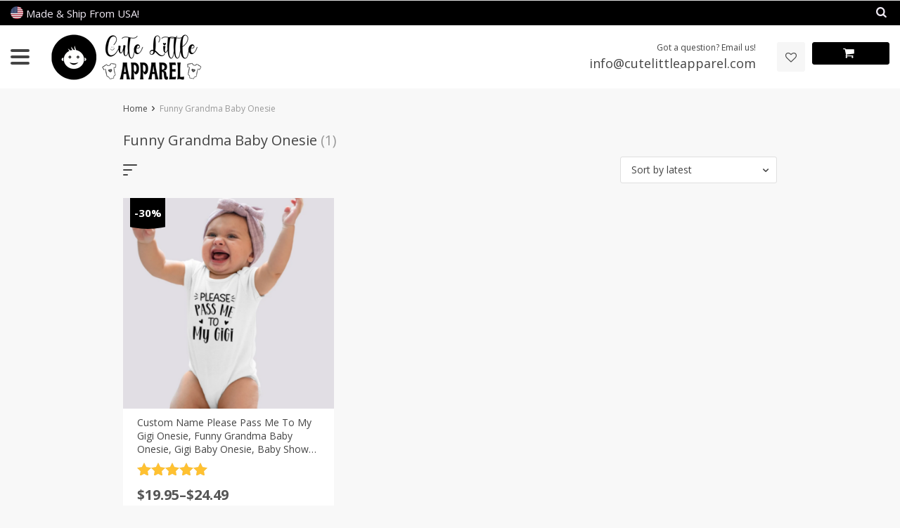

--- FILE ---
content_type: text/html; charset=UTF-8
request_url: https://www.cutelittleapparel.com/product-tag/funny-grandma-baby-onesie/
body_size: 18280
content:
<!DOCTYPE html>
<html lang="en-US" class="no-js" xmlns="http://www.w3.org/1999/html">
<head>
<meta charset="UTF-8">
<meta name="viewport" content="width=device-width, initial-scale=1.0, maximum-scale=1.0, user-scalable=no"/>
<link rel="profile" href="http://gmpg.org/xfn/11" />
<link rel="pingback" href="https://www.cutelittleapparel.com/xmlrpc.php" />
<script>document.documentElement.className = document.documentElement.className + ' yes-js js_active js'</script>
<meta name='robots' content='index, follow, max-image-preview:large, max-snippet:-1, max-video-preview:-1' />
<style>img:is([sizes="auto" i], [sizes^="auto," i]) { contain-intrinsic-size: 3000px 1500px }</style>
<!-- This site is optimized with the Yoast SEO plugin v25.5 - https://yoast.com/wordpress/plugins/seo/ -->
<title>Funny Grandma Baby Onesie Archives - Cute Little Apparel</title>
<link rel="canonical" href="https://www.cutelittleapparel.com/product-tag/funny-grandma-baby-onesie/" />
<meta property="og:locale" content="en_US" />
<meta property="og:type" content="article" />
<meta property="og:title" content="Funny Grandma Baby Onesie Archives - Cute Little Apparel" />
<meta property="og:url" content="https://www.cutelittleapparel.com/product-tag/funny-grandma-baby-onesie/" />
<meta property="og:site_name" content="Cute Little Apparel" />
<meta name="twitter:card" content="summary_large_image" />
<script type="application/ld+json" class="yoast-schema-graph">{"@context":"https://schema.org","@graph":[{"@type":"CollectionPage","@id":"https://www.cutelittleapparel.com/product-tag/funny-grandma-baby-onesie/","url":"https://www.cutelittleapparel.com/product-tag/funny-grandma-baby-onesie/","name":"Funny Grandma Baby Onesie Archives - Cute Little Apparel","isPartOf":{"@id":"https://www.cutelittleapparel.com/#website"},"primaryImageOfPage":{"@id":"https://www.cutelittleapparel.com/product-tag/funny-grandma-baby-onesie/#primaryimage"},"image":{"@id":"https://www.cutelittleapparel.com/product-tag/funny-grandma-baby-onesie/#primaryimage"},"thumbnailUrl":"https://www.cutelittleapparel.com/wp-content/uploads/2022/06/Custom-Name-Please-Pass-Me-To-My-Gigi-Onesie-Funny-Grandma-Baby-Onesie-3.png","breadcrumb":{"@id":"https://www.cutelittleapparel.com/product-tag/funny-grandma-baby-onesie/#breadcrumb"},"inLanguage":"en-US"},{"@type":"ImageObject","inLanguage":"en-US","@id":"https://www.cutelittleapparel.com/product-tag/funny-grandma-baby-onesie/#primaryimage","url":"https://www.cutelittleapparel.com/wp-content/uploads/2022/06/Custom-Name-Please-Pass-Me-To-My-Gigi-Onesie-Funny-Grandma-Baby-Onesie-3.png","contentUrl":"https://www.cutelittleapparel.com/wp-content/uploads/2022/06/Custom-Name-Please-Pass-Me-To-My-Gigi-Onesie-Funny-Grandma-Baby-Onesie-3.png","width":640,"height":505,"caption":"Custom Name Please Pass Me To My Gigi Onesie, Funny Grandma Baby Onesie"},{"@type":"BreadcrumbList","@id":"https://www.cutelittleapparel.com/product-tag/funny-grandma-baby-onesie/#breadcrumb","itemListElement":[{"@type":"ListItem","position":1,"name":"Home","item":"https://www.cutelittleapparel.com/"},{"@type":"ListItem","position":2,"name":"Funny Grandma Baby Onesie"}]},{"@type":"WebSite","@id":"https://www.cutelittleapparel.com/#website","url":"https://www.cutelittleapparel.com/","name":"Cute Little Apparel","description":"Custom Design Kids &amp; Baby Clothing","publisher":{"@id":"https://www.cutelittleapparel.com/#/schema/person/73cfac953800cc9c082161e419ded640"},"potentialAction":[{"@type":"SearchAction","target":{"@type":"EntryPoint","urlTemplate":"https://www.cutelittleapparel.com/?s={search_term_string}"},"query-input":{"@type":"PropertyValueSpecification","valueRequired":true,"valueName":"search_term_string"}}],"inLanguage":"en-US"},{"@type":["Person","Organization"],"@id":"https://www.cutelittleapparel.com/#/schema/person/73cfac953800cc9c082161e419ded640","name":"Cute Little Apparel","image":{"@type":"ImageObject","inLanguage":"en-US","@id":"https://www.cutelittleapparel.com/#/schema/person/image/","url":"https://www.cutelittleapparel.com/wp-content/uploads/2022/05/cute-little-app-logo4.png","contentUrl":"https://www.cutelittleapparel.com/wp-content/uploads/2022/05/cute-little-app-logo4.png","width":250,"height":65,"caption":"Cute Little Apparel"},"logo":{"@id":"https://www.cutelittleapparel.com/#/schema/person/image/"},"sameAs":["https://www.cutelittleapparel.com"]}]}</script>
<!-- / Yoast SEO plugin. -->
<link rel='dns-prefetch' href='//fonts.googleapis.com' />
<link rel="alternate" type="application/rss+xml" title="Cute Little Apparel &raquo; Funny Grandma Baby Onesie Tag Feed" href="https://www.cutelittleapparel.com/product-tag/funny-grandma-baby-onesie/feed/" />
<!-- <link rel='stylesheet' id='wp-block-library-css' href='https://www.cutelittleapparel.com/wp-includes/css/dist/block-library/style.min.css?ver=3b90e6bf2111255f2b69e7f15274dc55' type='text/css' media='all' /> -->
<link rel="stylesheet" type="text/css" href="//www.cutelittleapparel.com/wp-content/cache/wpfc-minified/mmfxrzxv/bxpr5.css" media="all"/>
<style id='classic-theme-styles-inline-css' type='text/css'>
/*! This file is auto-generated */
.wp-block-button__link{color:#fff;background-color:#32373c;border-radius:9999px;box-shadow:none;text-decoration:none;padding:calc(.667em + 2px) calc(1.333em + 2px);font-size:1.125em}.wp-block-file__button{background:#32373c;color:#fff;text-decoration:none}
</style>
<style id='global-styles-inline-css' type='text/css'>
:root{--wp--preset--aspect-ratio--square: 1;--wp--preset--aspect-ratio--4-3: 4/3;--wp--preset--aspect-ratio--3-4: 3/4;--wp--preset--aspect-ratio--3-2: 3/2;--wp--preset--aspect-ratio--2-3: 2/3;--wp--preset--aspect-ratio--16-9: 16/9;--wp--preset--aspect-ratio--9-16: 9/16;--wp--preset--color--black: #000000;--wp--preset--color--cyan-bluish-gray: #abb8c3;--wp--preset--color--white: #ffffff;--wp--preset--color--pale-pink: #f78da7;--wp--preset--color--vivid-red: #cf2e2e;--wp--preset--color--luminous-vivid-orange: #ff6900;--wp--preset--color--luminous-vivid-amber: #fcb900;--wp--preset--color--light-green-cyan: #7bdcb5;--wp--preset--color--vivid-green-cyan: #00d084;--wp--preset--color--pale-cyan-blue: #8ed1fc;--wp--preset--color--vivid-cyan-blue: #0693e3;--wp--preset--color--vivid-purple: #9b51e0;--wp--preset--gradient--vivid-cyan-blue-to-vivid-purple: linear-gradient(135deg,rgba(6,147,227,1) 0%,rgb(155,81,224) 100%);--wp--preset--gradient--light-green-cyan-to-vivid-green-cyan: linear-gradient(135deg,rgb(122,220,180) 0%,rgb(0,208,130) 100%);--wp--preset--gradient--luminous-vivid-amber-to-luminous-vivid-orange: linear-gradient(135deg,rgba(252,185,0,1) 0%,rgba(255,105,0,1) 100%);--wp--preset--gradient--luminous-vivid-orange-to-vivid-red: linear-gradient(135deg,rgba(255,105,0,1) 0%,rgb(207,46,46) 100%);--wp--preset--gradient--very-light-gray-to-cyan-bluish-gray: linear-gradient(135deg,rgb(238,238,238) 0%,rgb(169,184,195) 100%);--wp--preset--gradient--cool-to-warm-spectrum: linear-gradient(135deg,rgb(74,234,220) 0%,rgb(151,120,209) 20%,rgb(207,42,186) 40%,rgb(238,44,130) 60%,rgb(251,105,98) 80%,rgb(254,248,76) 100%);--wp--preset--gradient--blush-light-purple: linear-gradient(135deg,rgb(255,206,236) 0%,rgb(152,150,240) 100%);--wp--preset--gradient--blush-bordeaux: linear-gradient(135deg,rgb(254,205,165) 0%,rgb(254,45,45) 50%,rgb(107,0,62) 100%);--wp--preset--gradient--luminous-dusk: linear-gradient(135deg,rgb(255,203,112) 0%,rgb(199,81,192) 50%,rgb(65,88,208) 100%);--wp--preset--gradient--pale-ocean: linear-gradient(135deg,rgb(255,245,203) 0%,rgb(182,227,212) 50%,rgb(51,167,181) 100%);--wp--preset--gradient--electric-grass: linear-gradient(135deg,rgb(202,248,128) 0%,rgb(113,206,126) 100%);--wp--preset--gradient--midnight: linear-gradient(135deg,rgb(2,3,129) 0%,rgb(40,116,252) 100%);--wp--preset--font-size--small: 13px;--wp--preset--font-size--medium: 20px;--wp--preset--font-size--large: 36px;--wp--preset--font-size--x-large: 42px;--wp--preset--spacing--20: 0.44rem;--wp--preset--spacing--30: 0.67rem;--wp--preset--spacing--40: 1rem;--wp--preset--spacing--50: 1.5rem;--wp--preset--spacing--60: 2.25rem;--wp--preset--spacing--70: 3.38rem;--wp--preset--spacing--80: 5.06rem;--wp--preset--shadow--natural: 6px 6px 9px rgba(0, 0, 0, 0.2);--wp--preset--shadow--deep: 12px 12px 50px rgba(0, 0, 0, 0.4);--wp--preset--shadow--sharp: 6px 6px 0px rgba(0, 0, 0, 0.2);--wp--preset--shadow--outlined: 6px 6px 0px -3px rgba(255, 255, 255, 1), 6px 6px rgba(0, 0, 0, 1);--wp--preset--shadow--crisp: 6px 6px 0px rgba(0, 0, 0, 1);}:where(.is-layout-flex){gap: 0.5em;}:where(.is-layout-grid){gap: 0.5em;}body .is-layout-flex{display: flex;}.is-layout-flex{flex-wrap: wrap;align-items: center;}.is-layout-flex > :is(*, div){margin: 0;}body .is-layout-grid{display: grid;}.is-layout-grid > :is(*, div){margin: 0;}:where(.wp-block-columns.is-layout-flex){gap: 2em;}:where(.wp-block-columns.is-layout-grid){gap: 2em;}:where(.wp-block-post-template.is-layout-flex){gap: 1.25em;}:where(.wp-block-post-template.is-layout-grid){gap: 1.25em;}.has-black-color{color: var(--wp--preset--color--black) !important;}.has-cyan-bluish-gray-color{color: var(--wp--preset--color--cyan-bluish-gray) !important;}.has-white-color{color: var(--wp--preset--color--white) !important;}.has-pale-pink-color{color: var(--wp--preset--color--pale-pink) !important;}.has-vivid-red-color{color: var(--wp--preset--color--vivid-red) !important;}.has-luminous-vivid-orange-color{color: var(--wp--preset--color--luminous-vivid-orange) !important;}.has-luminous-vivid-amber-color{color: var(--wp--preset--color--luminous-vivid-amber) !important;}.has-light-green-cyan-color{color: var(--wp--preset--color--light-green-cyan) !important;}.has-vivid-green-cyan-color{color: var(--wp--preset--color--vivid-green-cyan) !important;}.has-pale-cyan-blue-color{color: var(--wp--preset--color--pale-cyan-blue) !important;}.has-vivid-cyan-blue-color{color: var(--wp--preset--color--vivid-cyan-blue) !important;}.has-vivid-purple-color{color: var(--wp--preset--color--vivid-purple) !important;}.has-black-background-color{background-color: var(--wp--preset--color--black) !important;}.has-cyan-bluish-gray-background-color{background-color: var(--wp--preset--color--cyan-bluish-gray) !important;}.has-white-background-color{background-color: var(--wp--preset--color--white) !important;}.has-pale-pink-background-color{background-color: var(--wp--preset--color--pale-pink) !important;}.has-vivid-red-background-color{background-color: var(--wp--preset--color--vivid-red) !important;}.has-luminous-vivid-orange-background-color{background-color: var(--wp--preset--color--luminous-vivid-orange) !important;}.has-luminous-vivid-amber-background-color{background-color: var(--wp--preset--color--luminous-vivid-amber) !important;}.has-light-green-cyan-background-color{background-color: var(--wp--preset--color--light-green-cyan) !important;}.has-vivid-green-cyan-background-color{background-color: var(--wp--preset--color--vivid-green-cyan) !important;}.has-pale-cyan-blue-background-color{background-color: var(--wp--preset--color--pale-cyan-blue) !important;}.has-vivid-cyan-blue-background-color{background-color: var(--wp--preset--color--vivid-cyan-blue) !important;}.has-vivid-purple-background-color{background-color: var(--wp--preset--color--vivid-purple) !important;}.has-black-border-color{border-color: var(--wp--preset--color--black) !important;}.has-cyan-bluish-gray-border-color{border-color: var(--wp--preset--color--cyan-bluish-gray) !important;}.has-white-border-color{border-color: var(--wp--preset--color--white) !important;}.has-pale-pink-border-color{border-color: var(--wp--preset--color--pale-pink) !important;}.has-vivid-red-border-color{border-color: var(--wp--preset--color--vivid-red) !important;}.has-luminous-vivid-orange-border-color{border-color: var(--wp--preset--color--luminous-vivid-orange) !important;}.has-luminous-vivid-amber-border-color{border-color: var(--wp--preset--color--luminous-vivid-amber) !important;}.has-light-green-cyan-border-color{border-color: var(--wp--preset--color--light-green-cyan) !important;}.has-vivid-green-cyan-border-color{border-color: var(--wp--preset--color--vivid-green-cyan) !important;}.has-pale-cyan-blue-border-color{border-color: var(--wp--preset--color--pale-cyan-blue) !important;}.has-vivid-cyan-blue-border-color{border-color: var(--wp--preset--color--vivid-cyan-blue) !important;}.has-vivid-purple-border-color{border-color: var(--wp--preset--color--vivid-purple) !important;}.has-vivid-cyan-blue-to-vivid-purple-gradient-background{background: var(--wp--preset--gradient--vivid-cyan-blue-to-vivid-purple) !important;}.has-light-green-cyan-to-vivid-green-cyan-gradient-background{background: var(--wp--preset--gradient--light-green-cyan-to-vivid-green-cyan) !important;}.has-luminous-vivid-amber-to-luminous-vivid-orange-gradient-background{background: var(--wp--preset--gradient--luminous-vivid-amber-to-luminous-vivid-orange) !important;}.has-luminous-vivid-orange-to-vivid-red-gradient-background{background: var(--wp--preset--gradient--luminous-vivid-orange-to-vivid-red) !important;}.has-very-light-gray-to-cyan-bluish-gray-gradient-background{background: var(--wp--preset--gradient--very-light-gray-to-cyan-bluish-gray) !important;}.has-cool-to-warm-spectrum-gradient-background{background: var(--wp--preset--gradient--cool-to-warm-spectrum) !important;}.has-blush-light-purple-gradient-background{background: var(--wp--preset--gradient--blush-light-purple) !important;}.has-blush-bordeaux-gradient-background{background: var(--wp--preset--gradient--blush-bordeaux) !important;}.has-luminous-dusk-gradient-background{background: var(--wp--preset--gradient--luminous-dusk) !important;}.has-pale-ocean-gradient-background{background: var(--wp--preset--gradient--pale-ocean) !important;}.has-electric-grass-gradient-background{background: var(--wp--preset--gradient--electric-grass) !important;}.has-midnight-gradient-background{background: var(--wp--preset--gradient--midnight) !important;}.has-small-font-size{font-size: var(--wp--preset--font-size--small) !important;}.has-medium-font-size{font-size: var(--wp--preset--font-size--medium) !important;}.has-large-font-size{font-size: var(--wp--preset--font-size--large) !important;}.has-x-large-font-size{font-size: var(--wp--preset--font-size--x-large) !important;}
:where(.wp-block-post-template.is-layout-flex){gap: 1.25em;}:where(.wp-block-post-template.is-layout-grid){gap: 1.25em;}
:where(.wp-block-columns.is-layout-flex){gap: 2em;}:where(.wp-block-columns.is-layout-grid){gap: 2em;}
:root :where(.wp-block-pullquote){font-size: 1.5em;line-height: 1.6;}
</style>
<!-- <link rel='stylesheet' id='contact-form-7-css' href='https://www.cutelittleapparel.com/wp-content/plugins/contact-form-7/includes/css/styles.css?ver=6.1' type='text/css' media='all' /> -->
<!-- <link rel='stylesheet' id='woocommerce-layout-css' href='https://www.cutelittleapparel.com/wp-content/plugins/woocommerce/assets/css/woocommerce-layout.css?ver=10.0.2' type='text/css' media='all' /> -->
<!-- <link rel='stylesheet' id='woocommerce-general-css' href='https://www.cutelittleapparel.com/wp-content/plugins/woocommerce/assets/css/woocommerce.css?ver=10.0.2' type='text/css' media='all' /> -->
<link rel="stylesheet" type="text/css" href="//www.cutelittleapparel.com/wp-content/cache/wpfc-minified/7c7dp70d/bxpr5.css" media="all"/>
<style id='woocommerce-inline-inline-css' type='text/css'>
.woocommerce form .form-row .required { visibility: visible; }
</style>
<!-- <link rel='stylesheet' id='fpf_front-css' href='https://www.cutelittleapparel.com/wp-content/plugins/flexible-product-fields/assets/css/front.min.css?ver=2.9.4.69' type='text/css' media='all' /> -->
<!-- <link rel='stylesheet' id='gateway-css' href='https://www.cutelittleapparel.com/wp-content/plugins/woocommerce-paypal-payments/modules/ppcp-button/assets/css/gateway.css?ver=3.0.7' type='text/css' media='all' /> -->
<!-- <link rel='stylesheet' id='brands-styles-css' href='https://www.cutelittleapparel.com/wp-content/plugins/woocommerce/assets/css/brands.css?ver=10.0.2' type='text/css' media='all' /> -->
<!-- <link rel='stylesheet' id='davinciwoo-css-icons-css' href='https://www.cutelittleapparel.com/wp-content/themes/davinciwoo/assets/icons/css/davinciwoo-icons.min.css?ver=1.4.2' type='text/css' media='all' /> -->
<!-- <link rel='stylesheet' id='davinciwoo-css-bootstrap-css' href='https://www.cutelittleapparel.com/wp-content/themes/davinciwoo/assets/css/front/bootstrap.min.css?ver=4.1.3' type='text/css' media='all' /> -->
<!-- <link rel='stylesheet' id='davinciwoo-css-bootstrap-select-css' href='https://www.cutelittleapparel.com/wp-content/themes/davinciwoo/assets/css/front/bootstrap-select.min.css?ver=1.13.2' type='text/css' media='all' /> -->
<!-- <link rel='stylesheet' id='davinciwoo-css-lity-css' href='https://www.cutelittleapparel.com/wp-content/themes/davinciwoo/assets/css/front/lity.min.css?ver=2.3.1' type='text/css' media='all' /> -->
<!-- <link rel='stylesheet' id='davinciwoo-css-flickity-css' href='https://www.cutelittleapparel.com/wp-content/themes/davinciwoo/assets/css/front/flickity.min.css?ver=2.1.2' type='text/css' media='all' /> -->
<!-- <link rel='stylesheet' id='davinciwoo-css-main-css' href='https://www.cutelittleapparel.com/wp-content/themes/davinciwoo/assets/css/davinciwoo.min.css?ver=1.4.2' type='text/css' media='all' /> -->
<!-- <link rel='stylesheet' id='davinciwoo-css-color-scheme-css' href='https://www.cutelittleapparel.com/wp-content/themes/davinciwoo/assets/css/front/color-scheme/default.min.css?ver=1.4.2' type='text/css' media='all' /> -->
<!-- <link rel='stylesheet' id='davinciwoo-woocommerce-wishlist-css' href='https://www.cutelittleapparel.com/wp-content/themes/davinciwoo/include/integrations/wc-yith-wishlist/yith-wishlist.min.css?ver=1.4.2' type='text/css' media='all' /> -->
<!-- <link rel='stylesheet' id='select2-css' href='https://www.cutelittleapparel.com/wp-content/plugins/woocommerce/assets/css/select2.css?ver=10.0.2' type='text/css' media='all' /> -->
<!-- <link rel='stylesheet' id='thwvsf-public-style-css' href='https://www.cutelittleapparel.com/wp-content/plugins/product-variation-swatches-for-woocommerce/public/assets/css/thwvsf-public.min.css?ver=3b90e6bf2111255f2b69e7f15274dc55' type='text/css' media='all' /> -->
<link rel="stylesheet" type="text/css" href="//www.cutelittleapparel.com/wp-content/cache/wpfc-minified/6zbu2pyg/bxpr5.css" media="all"/>
<style id='thwvsf-public-style-inline-css' type='text/css'>
.thwvsf-wrapper-ul .thwvsf-wrapper-item-li.attr_swatch_design_default {
width: 45px; 
border-radius: 2px; 
height:  45px;
box-shadow: 0 0 0 1px #d1d7da; 
}
.thwvsf-wrapper-ul .thwvsf-wrapper-item-li.thwvsf-label-li.attr_swatch_design_default{
width: auto; 
height:  45px;
color: #000;
background-color: #fff;
}
.thwvsf-wrapper-ul .thwvsf-label-li.attr_swatch_design_default .thwvsf-item-span.item-span-text{
font-size: 16px;
}
.thwvsf-wrapper-ul .thwvsf-tooltip .tooltiptext.tooltip_swatch_design_default {
background-color: #000000;
color : #ffffff;
}
.thwvsf-wrapper-ul .thwvsf-tooltip .tooltiptext.tooltip_swatch_design_default::after{
border-color: #000000 transparent transparent;
}
.thwvsf-wrapper-ul .thwvsf-wrapper-item-li.attr_swatch_design_default.thwvsf-selected, .thwvsf-wrapper-ul .thwvsf-wrapper-item-li.attr_swatch_design_default.thwvsf-selected:hover{
-webkit-box-shadow: 0 0 0 2px #827d7d;
box-shadow: 0 0 0 2px #827d7d;
}
.thwvsf-wrapper-ul .thwvsf-wrapper-item-li.attr_swatch_design_default:hover{
-webkit-box-shadow: 0 0 0 3px #aaaaaa;
box-shadow: 0 0 0 3px #aaaaaa;
}
.thwvsf-wrapper-ul .thwvsf-wrapper-item-li.thwvsf-label-li.attr_swatch_design_default.thwvsf-selected:after {
content: '';
}
.thwvsf-wrapper-ul .thwvsf-wrapper-item-li.attr_swatch_design_1 {
width: 45px; 
border-radius: 2px; 
height:  45px;
box-shadow: 0 0 0 1px #d1d7da; 
}
.thwvsf-wrapper-ul .thwvsf-wrapper-item-li.thwvsf-label-li.attr_swatch_design_1{
width: auto; 
height:  45px;
color: #000;
background-color: #fff;
}
.thwvsf-wrapper-ul .thwvsf-label-li.attr_swatch_design_1 .thwvsf-item-span.item-span-text{
font-size: 16px;
}
.thwvsf-wrapper-ul .thwvsf-tooltip .tooltiptext.tooltip_swatch_design_1 {
background-color: #000000;
color : #ffffff;
}
.thwvsf-wrapper-ul .thwvsf-tooltip .tooltiptext.tooltip_swatch_design_1::after{
border-color: #000000 transparent transparent;
}
.thwvsf-wrapper-ul .thwvsf-wrapper-item-li.attr_swatch_design_1.thwvsf-selected, .thwvsf-wrapper-ul .thwvsf-wrapper-item-li.attr_swatch_design_1.thwvsf-selected:hover{
-webkit-box-shadow: 0 0 0 2px #827d7d;
box-shadow: 0 0 0 2px #827d7d;
}
.thwvsf-wrapper-ul .thwvsf-wrapper-item-li.attr_swatch_design_1:hover{
-webkit-box-shadow: 0 0 0 3px #aaaaaa;
box-shadow: 0 0 0 3px #aaaaaa;
}
.thwvsf-wrapper-ul .thwvsf-wrapper-item-li.thwvsf-label-li.attr_swatch_design_1.thwvsf-selected:after {
content: '';
}
.thwvsf-wrapper-ul .thwvsf-wrapper-item-li.attr_swatch_design_2 {
width: 45px; 
border-radius: 2px; 
height:  45px;
box-shadow: 0 0 0 1px #d1d7da; 
}
.thwvsf-wrapper-ul .thwvsf-wrapper-item-li.thwvsf-label-li.attr_swatch_design_2{
width: auto; 
height:  45px;
color: #000;
background-color: #fff;
}
.thwvsf-wrapper-ul .thwvsf-label-li.attr_swatch_design_2 .thwvsf-item-span.item-span-text{
font-size: 16px;
}
.thwvsf-wrapper-ul .thwvsf-tooltip .tooltiptext.tooltip_swatch_design_2 {
background-color: #000000;
color : #ffffff;
}
.thwvsf-wrapper-ul .thwvsf-tooltip .tooltiptext.tooltip_swatch_design_2::after{
border-color: #000000 transparent transparent;
}
.thwvsf-wrapper-ul .thwvsf-wrapper-item-li.attr_swatch_design_2.thwvsf-selected, .thwvsf-wrapper-ul .thwvsf-wrapper-item-li.attr_swatch_design_2.thwvsf-selected:hover{
-webkit-box-shadow: 0 0 0 2px #827d7d;
box-shadow: 0 0 0 2px #827d7d;
}
.thwvsf-wrapper-ul .thwvsf-wrapper-item-li.attr_swatch_design_2:hover{
-webkit-box-shadow: 0 0 0 3px #aaaaaa;
box-shadow: 0 0 0 3px #aaaaaa;
}
.thwvsf-wrapper-ul .thwvsf-wrapper-item-li.thwvsf-label-li.attr_swatch_design_2.thwvsf-selected:after {
content: '';
}
.thwvsf-wrapper-ul .thwvsf-wrapper-item-li.attr_swatch_design_3 {
width: 45px; 
border-radius: 2px; 
height:  45px;
box-shadow: 0 0 0 1px #d1d7da; 
}
.thwvsf-wrapper-ul .thwvsf-wrapper-item-li.thwvsf-label-li.attr_swatch_design_3{
width: auto; 
height:  45px;
color: #000;
background-color: #fff;
}
.thwvsf-wrapper-ul .thwvsf-label-li.attr_swatch_design_3 .thwvsf-item-span.item-span-text{
font-size: 16px;
}
.thwvsf-wrapper-ul .thwvsf-tooltip .tooltiptext.tooltip_swatch_design_3 {
background-color: #000000;
color : #ffffff;
}
.thwvsf-wrapper-ul .thwvsf-tooltip .tooltiptext.tooltip_swatch_design_3::after{
border-color: #000000 transparent transparent;
}
.thwvsf-wrapper-ul .thwvsf-wrapper-item-li.attr_swatch_design_3.thwvsf-selected, .thwvsf-wrapper-ul .thwvsf-wrapper-item-li.attr_swatch_design_3.thwvsf-selected:hover{
-webkit-box-shadow: 0 0 0 2px #827d7d;
box-shadow: 0 0 0 2px #827d7d;
}
.thwvsf-wrapper-ul .thwvsf-wrapper-item-li.attr_swatch_design_3:hover{
-webkit-box-shadow: 0 0 0 3px #aaaaaa;
box-shadow: 0 0 0 3px #aaaaaa;
}
.thwvsf-wrapper-ul .thwvsf-wrapper-item-li.thwvsf-label-li.attr_swatch_design_3.thwvsf-selected:after {
content: '';
}
</style>
<!-- <link rel='stylesheet' id='davinciwoo-css-swiper-css' href='https://www.cutelittleapparel.com/wp-content/themes/davinciwoo/assets/css/front/swiper-bundle.min.css?ver=6.3.2' type='text/css' media='all' /> -->
<!-- <link rel='stylesheet' id='davinciwoo-css-search-product-css' href='https://www.cutelittleapparel.com/wp-content/themes/davinciwoo/assets/css/front/search-product.min.css?ver=1.4.2' type='text/css' media='all' /> -->
<!-- <link rel='stylesheet' id='davinciwoo-css-shop-css' href='https://www.cutelittleapparel.com/wp-content/themes/davinciwoo/assets/css/davinciwoo-shop.min.css?ver=1.4.2' type='text/css' media='all' /> -->
<link rel="stylesheet" type="text/css" href="//www.cutelittleapparel.com/wp-content/cache/wpfc-minified/9mcu1myk/bxpr5.css" media="all"/>
<link rel='stylesheet' id='davinciwoo-css-font-css' href='https://fonts.googleapis.com/css?family=Open+Sans%3A400%2C700&#038;ver=1.4.2' type='text/css' media='all' />
<!-- <link rel='stylesheet' id='davinciwoo-css-xl-css' href='https://www.cutelittleapparel.com/wp-content/themes/davinciwoo/assets/css/davinciwoo-xl.min.css?ver=1.4.2' type='text/css' media='(min-width: 1290px)' /> -->
<link rel="stylesheet" type="text/css" href="//www.cutelittleapparel.com/wp-content/cache/wpfc-minified/2bpmf7nl/bxpr5.css" media="(min-width: 1290px)"/>
<!-- <link rel='stylesheet' id='davinciwoo-css-lg-css' href='https://www.cutelittleapparel.com/wp-content/themes/davinciwoo/assets/css/davinciwoo-lg.min.css?ver=1.4.2' type='text/css' media='(min-width: 992px) and (max-width: 1289px)' /> -->
<link rel="stylesheet" type="text/css" href="//www.cutelittleapparel.com/wp-content/cache/wpfc-minified/dtquza4s/bxpr5.css" media="(min-width: 992px) and (max-width: 1289px)"/>
<!-- <link rel='stylesheet' id='davinciwoo-css-md-css' href='https://www.cutelittleapparel.com/wp-content/themes/davinciwoo/assets/css/davinciwoo-md.min.css?ver=1.4.2' type='text/css' media='(min-width: 768px) and (max-width: 991px)' /> -->
<link rel="stylesheet" type="text/css" href="//www.cutelittleapparel.com/wp-content/cache/wpfc-minified/7lp47ynv/bxpr5.css" media="(min-width: 768px) and (max-width: 991px)"/>
<!-- <link rel='stylesheet' id='davinciwoo-css-sm-css' href='https://www.cutelittleapparel.com/wp-content/themes/davinciwoo/assets/css/davinciwoo-sm.min.css?ver=1.4.2' type='text/css' media='(min-width: 576px) and (max-width: 767px)' /> -->
<link rel="stylesheet" type="text/css" href="//www.cutelittleapparel.com/wp-content/cache/wpfc-minified/kky06ipl/bxpr5.css" media="(min-width: 576px) and (max-width: 767px)"/>
<!-- <link rel='stylesheet' id='davinciwoo-css-xs-css' href='https://www.cutelittleapparel.com/wp-content/themes/davinciwoo/assets/css/davinciwoo-xs.min.css?ver=1.4.2' type='text/css' media='(max-width: 575px)' /> -->
<link rel="stylesheet" type="text/css" href="//www.cutelittleapparel.com/wp-content/cache/wpfc-minified/7ym4tc7t/bxpr5.css" media="(max-width: 575px)"/>
<!-- <link rel='stylesheet' id='davinciwoo-style-css' href='https://www.cutelittleapparel.com/wp-content/themes/davinciwoo-child/style.css?ver=1.4.2' type='text/css' media='all' /> -->
<link rel="stylesheet" type="text/css" href="//www.cutelittleapparel.com/wp-content/cache/wpfc-minified/8ktbopn3/bxpr5.css" media="all"/>
<script type="text/template" id="tmpl-variation-template">
<div class="woocommerce-variation-description">{{{ data.variation.variation_description }}}</div>
<div class="woocommerce-variation-price">{{{ data.variation.price_html }}}</div>
<div class="woocommerce-variation-availability">{{{ data.variation.availability_html }}}</div>
</script>
<script type="text/template" id="tmpl-unavailable-variation-template">
<p role="alert">Sorry, this product is unavailable. Please choose a different combination.</p>
</script>
<script src='//www.cutelittleapparel.com/wp-content/cache/wpfc-minified/jluimkrb/bxpr5.js' type="text/javascript"></script>
<!-- <script type="text/javascript" src="https://www.cutelittleapparel.com/wp-includes/js/jquery/jquery.min.js?ver=3.7.1" id="jquery-core-js"></script> -->
<!-- <script type="text/javascript" src="https://www.cutelittleapparel.com/wp-includes/js/jquery/jquery-migrate.min.js?ver=3.4.1" id="jquery-migrate-js"></script> -->
<!-- <script type="text/javascript" src="https://www.cutelittleapparel.com/wp-content/plugins/woocommerce/assets/js/jquery-blockui/jquery.blockUI.min.js?ver=2.7.0-wc.10.0.2" id="jquery-blockui-js" data-wp-strategy="defer"></script> -->
<!-- <script type="text/javascript" src="https://www.cutelittleapparel.com/wp-content/plugins/woocommerce/assets/js/js-cookie/js.cookie.min.js?ver=2.1.4-wc.10.0.2" id="js-cookie-js" defer="defer" data-wp-strategy="defer"></script> -->
<script type="text/javascript" id="woocommerce-js-extra">
/* <![CDATA[ */
var woocommerce_params = {"ajax_url":"\/wp-admin\/admin-ajax.php","wc_ajax_url":"\/?wc-ajax=%%endpoint%%","i18n_password_show":"Show password","i18n_password_hide":"Hide password"};
/* ]]> */
</script>
<script src='//www.cutelittleapparel.com/wp-content/cache/wpfc-minified/de8ywf45/bxpr5.js' type="text/javascript"></script>
<!-- <script type="text/javascript" src="https://www.cutelittleapparel.com/wp-content/plugins/woocommerce/assets/js/frontend/woocommerce.min.js?ver=10.0.2" id="woocommerce-js" defer="defer" data-wp-strategy="defer"></script> -->
<!-- <script type="text/javascript" src="https://www.cutelittleapparel.com/wp-includes/js/underscore.min.js?ver=1.13.7" id="underscore-js"></script> -->
<script type="text/javascript" id="wp-util-js-extra">
/* <![CDATA[ */
var _wpUtilSettings = {"ajax":{"url":"\/wp-admin\/admin-ajax.php"}};
/* ]]> */
</script>
<script src='//www.cutelittleapparel.com/wp-content/cache/wpfc-minified/mod5kjiq/bxpr5.js' type="text/javascript"></script>
<!-- <script type="text/javascript" src="https://www.cutelittleapparel.com/wp-includes/js/wp-util.min.js?ver=3b90e6bf2111255f2b69e7f15274dc55" id="wp-util-js"></script> -->
<link rel="https://api.w.org/" href="https://www.cutelittleapparel.com/wp-json/" /><link rel="alternate" title="JSON" type="application/json" href="https://www.cutelittleapparel.com/wp-json/wp/v2/product_tag/92" /><link rel="EditURI" type="application/rsd+xml" title="RSD" href="https://www.cutelittleapparel.com/xmlrpc.php?rsd" />
<noscript><style>.woocommerce-product-gallery{ opacity: 1 !important; }</style></noscript>
<link rel="icon" href="https://www.cutelittleapparel.com/wp-content/uploads/2022/05/cropped-cute-little-app-icon3-32x32.png" sizes="32x32" />
<link rel="icon" href="https://www.cutelittleapparel.com/wp-content/uploads/2022/05/cropped-cute-little-app-icon3-192x192.png" sizes="192x192" />
<link rel="apple-touch-icon" href="https://www.cutelittleapparel.com/wp-content/uploads/2022/05/cropped-cute-little-app-icon3-180x180.png" />
<meta name="msapplication-TileImage" content="https://www.cutelittleapparel.com/wp-content/uploads/2022/05/cropped-cute-little-app-icon3-270x270.png" />
<style id="kirki-inline-styles">.pagination ul.page-numbers li>span.current,.tabs .nav-tabs li .active{color:#000000;}.header-top,.mobile-menu-header,.mobile-search,.tabs .nav-tabs li .active:after,ul.slider-menu>li.menu-item:hover>a, ul.product-categories>li.cat-item:hover>a{background-color:#000000;}.pagination ul.page-numbers li>span.current{border-bottom-color:#000000;}.search_form .search_item a,.search_page_results h3 span.search-query,.search_page_results p span.search-query,a,a:visited,ul.nav-dropdown-default>li.menu-item.current-menu-item>a,ul.product-categories li.cat-item.current-cat>a,ul.slider-menu>li.menu-item.current-menu-item>a{color:#000000;}.category_list a.active{color:#000000!important;}.category_list a.active:after{background:#000000;}.header-currency-switcher .dropdown-menu li a:hover,.search_form .search_item a:hover,a:hover{color:#433b3b;}.btn-primary,.woocommerce #respond input#submit.alt,.woocommerce a.button.alt,.woocommerce button.button.alt,.woocommerce input.button.alt{background-color:#000000;border-color:#000000;color:#FFFFFF!important;}.btn-primary.disabled,.btn-primary:disabled,.btn-primary:hover, .btn-primary:focus, .btn-primary:active,.btn-primary:not(:disabled):not(.disabled).active:focus,.btn-primary:not(:disabled):not(.disabled):active:focus,.woocommerce #respond input#submit.alt,.woocommerce #respond input#submit.alt:focus,.woocommerce #respond input#submit.alt:hover,.woocommerce a.button.alt:active,.woocommerce a.button.alt:focus,.woocommerce a.button.alt:hover,.woocommerce button.button.alt:active,.woocommerce button.button.alt:focus,.woocommerce button.button.alt:hover,.woocommerce input.button.alt:active,.woocommerce input.button.alt:focus,.woocommerce input.button.alt:hover{background-color:#433b3b;border-color:#433b3b;color:#FFFFFF!important;}.btn-secondary,.button.wc-forward{background-color:#444444!important;border-color:#444444!important;color:#FFFFFF!important;}.btn-secondary.disabled,.btn-secondary.disabled:hover,.btn-secondary:active,.btn-secondary:disabled,.btn-secondary:disabled:hover,.btn-secondary:focus,.btn-secondary:hover,.btn-secondary:not(:disabled):not(.disabled).active:focus,.btn-secondary:not(:disabled):not(.disabled):active:focus,.button.wc-forward.disabled,.button.wc-forward.disabled:hover,.button.wc-forward:active,.button.wc-forward:disabled,.button.wc-forward:disabled:hover,.button.wc-forward:focus,.button.wc-forward:hover,.button.wc-forward:not(:disabled):not(.disabled).active:focus,.button.wc-forward:not(:disabled):not(.disabled):active:focus{background-color:#222222!important;border-color:#222222!important;color:#FFFFFF!important;}.btn-primary.btn-cart{background-color:#000000;border-color:#000000;color:#FFFFFF!important;}.btn-primary.btn-cart.disabled,.btn-primary.btn-cart:disabled,.btn-primary.btn-cart:hover, .btn-primary.btn-cart:focus, .btn-primary.btn-cart:active,.btn-primary.btn-cart:not(:disabled):not(.disabled).active:focus,.btn-primary.btn-cart:not(:disabled):not(.disabled):active:focus{background-color:#433b3b;border-color:#433b3b;color:#FFFFFF!important;}.header-main .site-logo-wrap{width:265px;}.header-top,.header-top a,.mobile-menu-header .mobile-menu-close,.mobile-menu-sidebar, .mobile-menu-sidebar a,.mobile-search .search-input-container .scopes .clear-search,.mobile-search .search-input-container .scopes .scope,.mobile-search .search-input-container .scopes .scope2,.mobile-search .search-input-container .search-field{color:#f0eaf4;}.header-account a:hover,.header-currency-switcher .current-currency:hover,.ship-tip a:hover,ul.topmenu>li.current-menu-item>a,ul.topmenu>li.menu-item>a:hover{color:#FFFFFF;}ul.topmenu>li.current-menu-item>a,ul.topmenu>li.menu-item>a:hover{border-bottom-color:#FFFFFF;}.main-slider .btn-primary{background-color:#eb6123;border-color:#eb6123;color:#FFFFFF!important;}.main-slider .btn-primary.disabled,.main-slider .btn-primary:disabled,.main-slider .btn-primary:hover, .main-slider .btn-primary:focus, .main-slider .btn-primary:active,.main-slider .btn-primary:not(:disabled):not(.disabled).active:focus,.main-slider .btn-primary:not(:disabled):not(.disabled):active:focus{background-color:#dd9933;border-color:#dd9933;color:#FFFFFF!important;}#additional-banner-1 .main-banner-text{color:#FFFFFF;background-color:rgba(0, 0, 0, 0.6);}#additional-banner-2 .main-banner-text{color:#FFFFFF;background-color:rgba(0, 0, 0, 0.6);}.countdown .text{color:#000000;}#clock .clock .item{background:#000000;border-color:#000000;}#clock .clock .item span{color:#000000;}.countdown .text span{color:#d11313;}.countdown-wrap{background-color:#FFFFFF;}.feature .title{color:#000000;}.feature .title strong{color:#444444;}.feature .text{color:#444444;}.footer-wrapper{background-color:#444444;}.footer-wrapper .divider{background-color:#F8F8F8;}.footer-widgets .widget-title{color:#FFFFFF;}.footer-widgets{color:#999999;}.footer-widgets .widget a{color:#999999;}.footer-widgets .widget a:hover, .footer-widgets .widget a:active, .footer-widgets .widget a:focus{color:#FFFFFF;}.footer-absolute-primary{color:#999999;}.footer-absolute-secondary{color:#FFFFFF;}.footer-absolute{background-color:#242424;}.back-to-top{color:#9B9B9B;background-color:#FFFFFF;border-color:#9B9B9B;-webkit-border-radius:3px;-moz-border-radius:3px;border-radius:3px;}.back-to-top:hover{color:#FFFFFF;background-color:#9B9B9B;border-color:#9B9B9B;}.btn-blog.btn-primary{background-color:#000000;border-color:#000000;color:#FFFFFF!important;}.btn-blog.btn-primary.disabled,.btn-blog.btn-primary:disabled,.btn-blog.btn-primary:hover, .btn-blog.btn-primary:focus, .btn-blog.btn-primary:active,.btn-blog.btn-primary:not(:disabled):not(.disabled).active:focus,.btn-blog.btn-primary:not(:disabled):not(.disabled):active:focus{background-color:#433b3b;border-color:#433b3b;color:#FFFFFF!important;}.btn-blog.btn-secondary{background-color:#444444!important;border-color:#444444!important;color:#FFFFFF!important;}.btn-blog.btn-secondary:active,.btn-blog.btn-secondary:focus,.btn-blog.btn-secondary:hover,.btn-blog.btn-secondary:not(:disabled):not(.disabled).active:focus,.btn-blog.btn-secondary:not(:disabled):not(.disabled):active:focus{background-color:#222222!important;border-color:#222222!important;color:#FFFFFF!important;}.woocommerce div.product .product-raiting-count .rating-status-row .review-status-percent span,.woocommerce div.product .product-raiting-count .woocommerce-product-rating .review-enjoyed span,.woocommerce div.product .stock,.woocommerce div.product p.price, .woocommerce div.product span.price,.woocommerce.single-product div.product p.price, .woocommerce.single-product div.product span.price{color:#565656;}.onsale:before{background-color:#000000;}.onsale{color:#FFFFFF;}.woocommerce .star-rating span, .woocommerce p.stars:hover a::before, .woocommerce p.stars.selected a.active::before, .woocommerce p.stars.selected a:not(.active)::before{color:#FFC131;}.woocommerce .star-rating::before, .woocommerce p.stars a::before, .woocommerce p.stars a:hover~a::before, .woocommerce p.stars.selected a.active~a::before{color:#D0D0D0;}.btn-primary.single_add_to_cart_button{background-color:#000000;border-color:#000000;color:#FFFFFF!important;}.btn-primary.single_add_to_cart_button.disabled,.btn-primary.single_add_to_cart_button:disabled,.btn-primary.single_add_to_cart_button:hover, .btn-primary.single_add_to_cart_button:focus, .btn-primary.single_add_to_cart_button:active,.btn-primary.single_add_to_cart_button:not(:disabled):not(.disabled).active:focus,.btn-primary.single_add_to_cart_button:not(:disabled):not(.disabled):active:focus{background-color:#433b3b;border-color:#433b3b;color:#FFFFFF!important;}@media (max-width: 575px){.woocommerce div.product .product-description-area .tabs .tab-content .panel-heading .panel-title a{color:#000000;border-bottom-color:#000000;}}</style>
<meta name="facebook-domain-verification" content="ps1nsumy8cm8uz7ipklhrqoyunwpls" />
<link href="https://fonts.googleapis.com/css?family=Bree+Serif" rel="stylesheet">
<!-- Global site tag (gtag.js) - Google Analytics -->
<script async src="https://www.googletagmanager.com/gtag/js?id=UA-229622568-1"></script>
<script>
window.dataLayer = window.dataLayer || [];
function gtag(){dataLayer.push(arguments);}
gtag('js', new Date());
gtag('config', 'UA-229622568-1');
</script>
<!-- Meta Pixel Code -->
<script>
!function(f,b,e,v,n,t,s)
{if(f.fbq)return;n=f.fbq=function(){n.callMethod?
n.callMethod.apply(n,arguments):n.queue.push(arguments)};
if(!f._fbq)f._fbq=n;n.push=n;n.loaded=!0;n.version='2.0';
n.queue=[];t=b.createElement(e);t.async=!0;
t.src=v;s=b.getElementsByTagName(e)[0];
s.parentNode.insertBefore(t,s)}(window, document,'script',
'https://connect.facebook.net/en_US/fbevents.js');
fbq('init', '550561362015780');
fbq('track', 'PageView');
</script>
<noscript><img height="1" width="1" style="display:none"
src="https://www.facebook.com/tr?id=550561362015780&ev=PageView&noscript=1"
/></noscript>
<!-- End Meta Pixel Code -->    
<!--[if lt IE 9]>
<script src="//html5shiv.googlecode.com/svn/trunk/html5.js"></script>
<script src="//cdnjs.cloudflare.com/ajax/libs/respond.js/1.4.2/respond.js"></script>
<![endif]-->
</head>
<body class="archive tax-product_tag term-funny-grandma-baby-onesie term-92 wp-theme-davinciwoo wp-child-theme-davinciwoo-child js-items-lazy-load theme-davinciwoo woocommerce woocommerce-page woocommerce-no-js">
<a class="skip-link screen-reader-text" href="#main">Skip to content</a>
<div id="wrapper">
<script type="application/ld+json">
{"@context":"https:\/\/schema.org\/","@type":"Organization","name":"www.cutelittleapparel.com","url":"https:\/\/www.cutelittleapparel.com","logo":"https:\/\/www.cutelittleapparel.com\/wp-content\/uploads\/2022\/05\/cute-little-app-logo4.png","contactPoint":{"@type":"ContactPoint","contactType":"customer support","email":"cutelittleapparel@gmail.com","url":"https:\/\/www.cutelittleapparel.com"},"sameAs":[]}    </script>
<script type="application/ld+json">
{"@context":"https:\/\/schema.org\/","@type":"WebSite","url":"https:\/\/www.cutelittleapparel.com","potentialAction":{"@type":"SearchAction","target":"https:\/\/www.cutelittleapparel.com\/?post_type=product&s={s}","query-input":"required name=s"}}    </script>
<header id="header" class="header ">
<div class="header-wrapper">
<div id="top-bar" class="header-top ">
<div class="container">
<div class="fw-block" data-sizes='["xs", "sm", "md", "lg"]'>
<div class="fw-back">
<div class="row justify-content-between mx-xs-px-0 mx-sm-px-0 mx-md-px-0 mx-lg-px-0">
<div class="d-none d-xl-block col-auto top-bar-left">
<div class="topmenu-wrap">
<ul class="topmenu">
<li id="menu-item-30" class="menu-item menu-item-type-taxonomy menu-item-object-product_cat  menu-item-30"><a href="https://www.cutelittleapparel.com/product-category/mothers-day/" class="nav-top-link">Mother’s Day</a></li><li id="menu-item-29" class="menu-item menu-item-type-taxonomy menu-item-object-product_cat  menu-item-29"><a href="https://www.cutelittleapparel.com/product-category/fathers-day/" class="nav-top-link">Father’s Day</a></li><li id="menu-item-33" class="menu-item menu-item-type-taxonomy menu-item-object-product_cat  menu-item-33"><a href="https://www.cutelittleapparel.com/product-category/thanksgiving/" class="nav-top-link">Thanksgiving</a></li><li id="menu-item-28" class="menu-item menu-item-type-taxonomy menu-item-object-product_cat  menu-item-28"><a href="https://www.cutelittleapparel.com/product-category/christmas/" class="nav-top-link">Christmas</a></li><li id="menu-item-29830" class="menu-item menu-item-type-custom menu-item-object-custom  menu-item-29830"><a href="https://www.cutelittleapparel.com/product-category/pregnancy-reveal/" class="nav-top-link">Pregnancy Reveal</a></li><li id="menu-item-34571" class="menu-item menu-item-type-taxonomy menu-item-object-product_cat  menu-item-34571"><a href="https://www.cutelittleapparel.com/product-category/easter/" class="nav-top-link">Easter</a></li><li id="menu-item-4424" class="menu-item menu-item-type-custom menu-item-object-custom  menu-item-4424"><a href="https://www.cutelittleapparel.com/shop/?orderby=date" class="nav-top-link">New Arrivals</a></li>                            </ul>
</div>
</div>
<div class="col-xl-auto top-bar-right">
<div class="row justify-content-between align-items-center">
<div class="col-auto">
<div class="ship-tip-wrap">
<div class="ship-tip">
<img src="https://www.cutelittleapparel.com/wp-content/uploads/2022/07/usa-flag-1.png" />&nbsp;<span>Made &amp; Ship From USA! </span>
</div>
</div>
</div>
<div class="col-auto d-none d-xl-block">
</div>
<div class="col-auto d-none d-xl-block">
<div class="header-account-wrap">
<div class="header-account">
<a href="https://www.cutelittleapparel.com/my-account/" title="Log in" >
<i class="icon-user"></i>
<span>Log in</span>
</a>
</div>
</div>
</div>
<div class="col-auto d-xl-none">
<div class="mobile-search-switch">
<i class="icon-search"></i>
</div>
</div>
<div class="mobile-search d-xl-none" style="display: none;">
<div class="search-container d-flex align-items-center h-100">
<form action="https://www.cutelittleapparel.com/" class="w-100">
<div class="search-input-container">
<input type="hidden" name="post_type" value="product" />
<input class="search-field js-autocomplete-search" autocomplete="off" name="s" type="text" value="" placeholder="I`m shopping for..." />
<div class="scopes">
<span class="scope"><i class="icon-search"></i></span>
<span class="clear-search"><i class="icon-cancel-circled"></i></span>
<span class="scope2"><i class="icon-search"></i></span>
</div>
<div class="ads-search-product"></div>
</div>
</form>
</div>                            </div>
</div>
</div>
</div>
</div>
</div>
</div>
</div><div id="main-bar" class="header-main">
<div class="container px-xs-px-0">
<div class="fw-block" data-sizes='["xs", "sm", "md", "lg"]'>
<div class="fw-back">
<div class="row align-items-center justify-content-between justify-content-md-start justify-content-xl-between mx-xs-px-0 mx-sm-px-0 mx-md-px-0 mx-lg-px-0">
<div class="col-auto d-xl-none px-0"><button id="mobile-menu-switch" class="mobile-menu-switch d-block py-px-10 px-xs-px-10  px-sm-px-15 px-md-px-15 px-lg-px-15"><span></span><span></span><span></span></button></div>
<div class="col-auto col-xl-3 py-1">
<div class="site-logo-wrap d-flex align-items-center" >
<a href="https://www.cutelittleapparel.com/"><img class="site-logo img-fluid" src="https://www.cutelittleapparel.com/wp-content/uploads/2022/05/cute-little-app-logo4.png" alt="cute little apparel logo" /></a>
</div>                    </div>
<div class="col-xl-5 d-none d-xl-block">
<div class="search-container d-flex align-items-center h-100">
<form action="https://www.cutelittleapparel.com/" class="w-100">
<div class="search-input-container">
<input type="hidden" name="post_type" value="product" />
<input class="search-field js-autocomplete-search" autocomplete="off" name="s" type="text" value="" placeholder="I`m shopping for..." />
<div class="scopes">
<span class="scope"><i class="icon-search"></i></span>
<span class="clear-search"><i class="icon-cancel-circled"></i></span>
<span class="scope2"><i class="icon-search"></i></span>
</div>
<div class="ads-search-product"></div>
</div>
</form>
</div>                    </div>
<div class="col-auto ml-auto ml-xl-0 col-xl-2 d-none d-md-block">
<div class="header-contact text-md-right">
<div class="header-contact-top">
Got a question? Email us!	</div>
<div class="header-contact-bottom">
info@cutelittleapparel.com	</div>
</div>                    </div>
<div class="col-auto col-xl-2 d-flex justify-content-end">
<a href="https://www.cutelittleapparel.com/wishlist/" class="wishlist-link" data-count="0" title="Wishlist">
<i class="icon-heart-empty"></i>		</a>
<a href="#" class="btn-cart btn btn-primary cart-popup">
<div class="btn-cart-inner h-100 align-items-center justify-content-center d-flex">
<i class="icon-basket"></i>
</div>
</a>
</div>
</div>
</div>
</div>
</div>
</div>
<div class="header-bg-container fill"></div><!-- .header-bg-container -->            </div><!-- header-wrapper-->
</header>
<main id="main" class="">
<div class="shop-container container mt-xs-px-10 mt-sm-px-10 mt-md-px-20 mb-px-30"><nav class="adswth-breadcrumb"><a href="https://www.cutelittleapparel.com/" class="br-home">Home</a><i class="icon-right-open"></i><span class="current br-item">Funny Grandma Baby Onesie</span></nav><!-- .breadcrumbs -->
<script type="application/ld+json">
{"@context":"https:\/\/schema.org\/","@type":"BreadcrumbList","itemListElement":[{"@type":"ListItem","item":{"@id":"https:\/\/www.cutelittleapparel.com\/","name":"Home"},"position":1}]}    </script>     <div class="row">
<div class="col-xl-3">
<div id="woocommece-shop-sidebar" class="woocommece-shop-sidebar">
<div class="sidebar-header d-xl-none">
<h2>Filters</h2>
<a href="javascript:;" class="close-btn">&times;</a>
</div>
<div class="woocommece-shop-sidebar-content">
<div id="woocommerce_product_search-2" class="widget woocommerce widget_product_search mb-3"><div class="search-container d-flex align-items-center h-100">
<form role="search" method="get" class="woocommerce-product-search w-100" action="https://www.cutelittleapparel.com/">
<div class="search-input-container is-empty">
<input type="search" id="woocommerce-product-search-field-0" class="search-field" placeholder="I`m shopping for..." value="" name="s" />
<input type="hidden" name="post_type" value="product" />
<div class="scopes">
<button type="submit" value="Search" class="scope"><i class="icon-search"></i></button>
</div>
</div>
</form>
</div>
</div><div id="woocommerce_price_filter-2" class="widget woocommerce widget_price_filter mb-3"><h3 class="widget-title">Price filter</h3>
<form method="get" action="https://www.cutelittleapparel.com/product-tag/funny-grandma-baby-onesie/">
<div class="price_slider_wrapper">
<div class="price_slider" style="display:none;"></div>
<div class="price_slider_amount" data-step="10">
<label class="screen-reader-text" for="min_price">Min price</label>
<input type="text" id="min_price" name="min_price" value="10" data-min="10" placeholder="Min price" />
<label class="screen-reader-text" for="max_price">Max price</label>
<input type="text" id="max_price" name="max_price" value="30" data-max="30" placeholder="Max price" />
<button type="submit" class="button">Filter</button>
<div class="price_label" style="display:none;">
Price: <span class="from"></span> &mdash; <span class="to"></span>
</div>
<div class="clear"></div>
</div>
</div>
</form>
</div><div id="woocommerce_product_categories-2" class="widget woocommerce widget_product_categories mb-3"><h3 class="widget-title">Product categories</h3><ul class="product-categories"><li class="cat-item cat-item-16"><a href="https://www.cutelittleapparel.com/product-category/4th-of-july/">4th of July</a></li>
<li class="cat-item cat-item-40"><a href="https://www.cutelittleapparel.com/product-category/back-to-school/">Back To School</a></li>
<li class="cat-item cat-item-15"><a href="https://www.cutelittleapparel.com/product-category/birthday/">Birthday</a></li>
<li class="cat-item cat-item-18"><a href="https://www.cutelittleapparel.com/product-category/christmas/">Christmas</a></li>
<li class="cat-item cat-item-21"><a href="https://www.cutelittleapparel.com/product-category/easter/">Easter</a></li>
<li class="cat-item cat-item-116"><a href="https://www.cutelittleapparel.com/product-category/fall-halloween/">Fall/Halloween</a></li>
<li class="cat-item cat-item-19"><a href="https://www.cutelittleapparel.com/product-category/fathers-day/">Father’s Day</a></li>
<li class="cat-item cat-item-17"><a href="https://www.cutelittleapparel.com/product-category/halloween/">Halloween</a></li>
<li class="cat-item cat-item-20"><a href="https://www.cutelittleapparel.com/product-category/mothers-day/">Mother’s Day</a></li>
<li class="cat-item cat-item-22"><a href="https://www.cutelittleapparel.com/product-category/pregnancy-reveal/">Pregnancy Reveal</a></li>
<li class="cat-item cat-item-31"><a href="https://www.cutelittleapparel.com/product-category/st-patricks-day/">St Patrick’s day</a></li>
<li class="cat-item cat-item-23"><a href="https://www.cutelittleapparel.com/product-category/thanksgiving/">Thanksgiving</a></li>
<li class="cat-item cat-item-333"><a href="https://www.cutelittleapparel.com/product-category/valentines-day/">Valentine's Day</a></li>
</ul></div><div id="woocommerce_product_tag_cloud-3" class="widget woocommerce widget_product_tag_cloud mb-3"><h3 class="widget-title">Product tags</h3><div class="tagcloud"><a href="https://www.cutelittleapparel.com/product-tag/baby-shower-gift/" class="tag-cloud-link tag-link-93 tag-link-position-1" style="font-size: 8pt;" aria-label="Baby Shower Gift (3 products)">Baby Shower Gift</a>
<a href="https://www.cutelittleapparel.com/product-tag/big-brother-announcement-shirt/" class="tag-cloud-link tag-link-312 tag-link-position-2" style="font-size: 8pt;" aria-label="Big Brother Announcement Shirt (3 products)">Big Brother Announcement Shirt</a>
<a href="https://www.cutelittleapparel.com/product-tag/big-sister-shirt/" class="tag-cloud-link tag-link-328 tag-link-position-3" style="font-size: 8pt;" aria-label="Big Sister Shirt (3 products)">Big Sister Shirt</a>
<a href="https://www.cutelittleapparel.com/product-tag/christmas-toddler-boy-tee/" class="tag-cloud-link tag-link-299 tag-link-position-4" style="font-size: 12.941176470588pt;" aria-label="Christmas Toddler Boy Tee (5 products)">Christmas Toddler Boy Tee</a>
<a href="https://www.cutelittleapparel.com/product-tag/christmas-toddler-tee/" class="tag-cloud-link tag-link-294 tag-link-position-5" style="font-size: 16.235294117647pt;" aria-label="Christmas Toddler Tee (7 products)">Christmas Toddler Tee</a>
<a href="https://www.cutelittleapparel.com/product-tag/cute-christmas-baby-boy-onesie/" class="tag-cloud-link tag-link-298 tag-link-position-6" style="font-size: 8pt;" aria-label="Cute Christmas Baby boy Onesie (3 products)">Cute Christmas Baby boy Onesie</a>
<a href="https://www.cutelittleapparel.com/product-tag/cute-christmas-baby-girl-onesie/" class="tag-cloud-link tag-link-290 tag-link-position-7" style="font-size: 8pt;" aria-label="Cute Christmas Baby Girl Onesie (3 products)">Cute Christmas Baby Girl Onesie</a>
<a href="https://www.cutelittleapparel.com/product-tag/cute-christmas-baby-onesie/" class="tag-cloud-link tag-link-287 tag-link-position-8" style="font-size: 20.078431372549pt;" aria-label="Cute Christmas Baby Onesie (10 products)">Cute Christmas Baby Onesie</a>
<a href="https://www.cutelittleapparel.com/product-tag/cute-christmas-toddler-girl-tee/" class="tag-cloud-link tag-link-281 tag-link-position-9" style="font-size: 8pt;" aria-label="Cute Christmas Toddler Girl Tee (3 products)">Cute Christmas Toddler Girl Tee</a>
<a href="https://www.cutelittleapparel.com/product-tag/cute-fall-onesie/" class="tag-cloud-link tag-link-193 tag-link-position-10" style="font-size: 12.941176470588pt;" aria-label="Cute Fall Onesie (5 products)">Cute Fall Onesie</a>
<a href="https://www.cutelittleapparel.com/product-tag/cute-halloween-gift/" class="tag-cloud-link tag-link-206 tag-link-position-11" style="font-size: 12.941176470588pt;" aria-label="Cute Halloween Gift (5 products)">Cute Halloween Gift</a>
<a href="https://www.cutelittleapparel.com/product-tag/cute-halloween-toddler-girl-tee/" class="tag-cloud-link tag-link-242 tag-link-position-12" style="font-size: 16.235294117647pt;" aria-label="Cute Halloween Toddler Girl Tee (7 products)">Cute Halloween Toddler Girl Tee</a>
<a href="https://www.cutelittleapparel.com/product-tag/cute-pumpkin-onesie/" class="tag-cloud-link tag-link-120 tag-link-position-13" style="font-size: 14.862745098039pt;" aria-label="Cute Pumpkin onesie (6 products)">Cute Pumpkin onesie</a>
<a href="https://www.cutelittleapparel.com/product-tag/cute-thankgiving-tee/" class="tag-cloud-link tag-link-276 tag-link-position-14" style="font-size: 10.745098039216pt;" aria-label="Cute Thankgiving Tee (4 products)">Cute Thankgiving Tee</a>
<a href="https://www.cutelittleapparel.com/product-tag/easter-day-gift/" class="tag-cloud-link tag-link-346 tag-link-position-15" style="font-size: 10.745098039216pt;" aria-label="Easter Day Gift (4 products)">Easter Day Gift</a>
<a href="https://www.cutelittleapparel.com/product-tag/easter-shirt-for-girls/" class="tag-cloud-link tag-link-345 tag-link-position-16" style="font-size: 10.745098039216pt;" aria-label="Easter Shirt for Girls (4 products)">Easter Shirt for Girls</a>
<a href="https://www.cutelittleapparel.com/product-tag/fall-onesie/" class="tag-cloud-link tag-link-118 tag-link-position-17" style="font-size: 10.745098039216pt;" aria-label="Fall Onesie (4 products)">Fall Onesie</a>
<a href="https://www.cutelittleapparel.com/product-tag/first-day-of-school-boys-t-shirt/" class="tag-cloud-link tag-link-47 tag-link-position-18" style="font-size: 8pt;" aria-label="First Day Of School Boys T Shirt (3 products)">First Day Of School Boys T Shirt</a>
<a href="https://www.cutelittleapparel.com/product-tag/first-day-of-school-girl-shirt/" class="tag-cloud-link tag-link-103 tag-link-position-19" style="font-size: 10.745098039216pt;" aria-label="First Day Of School Girl Shirt (4 products)">First Day Of School Girl Shirt</a>
<a href="https://www.cutelittleapparel.com/product-tag/funny-halloween-baby-announcement/" class="tag-cloud-link tag-link-164 tag-link-position-20" style="font-size: 8pt;" aria-label="Funny Halloween Baby Announcement (3 products)">Funny Halloween Baby Announcement</a>
<a href="https://www.cutelittleapparel.com/product-tag/girl-back-to-school-shirt/" class="tag-cloud-link tag-link-102 tag-link-position-21" style="font-size: 10.745098039216pt;" aria-label="Girl Back To School Shirt (4 products)">Girl Back To School Shirt</a>
<a href="https://www.cutelittleapparel.com/product-tag/halloween-toddler-girl-tee/" class="tag-cloud-link tag-link-205 tag-link-position-22" style="font-size: 14.862745098039pt;" aria-label="Halloween Toddler Girl Tee (6 products)">Halloween Toddler Girl Tee</a>
<a href="https://www.cutelittleapparel.com/product-tag/kids-easter-bunny-shirt/" class="tag-cloud-link tag-link-344 tag-link-position-23" style="font-size: 10.745098039216pt;" aria-label="Kids Easter Bunny Shirt (4 products)">Kids Easter Bunny Shirt</a>
<a href="https://www.cutelittleapparel.com/product-tag/kids-holiday-shirt/" class="tag-cloud-link tag-link-295 tag-link-position-24" style="font-size: 12.941176470588pt;" aria-label="Kids Holiday Shirt (5 products)">Kids Holiday Shirt</a>
<a href="https://www.cutelittleapparel.com/product-tag/kids-holiday-tee/" class="tag-cloud-link tag-link-292 tag-link-position-25" style="font-size: 17.607843137255pt;" aria-label="Kids Holiday Tee (8 products)">Kids Holiday Tee</a>
<a href="https://www.cutelittleapparel.com/product-tag/kids-valentines-shirt/" class="tag-cloud-link tag-link-335 tag-link-position-26" style="font-size: 10.745098039216pt;" aria-label="Kids Valentines Shirt (4 products)">Kids Valentines Shirt</a>
<a href="https://www.cutelittleapparel.com/product-tag/mothers-day-onesie/" class="tag-cloud-link tag-link-86 tag-link-position-27" style="font-size: 8pt;" aria-label="Mother&#039;s Day Onesie (3 products)">Mother&#039;s Day Onesie</a>
<a href="https://www.cutelittleapparel.com/product-tag/mothers-day-gift/" class="tag-cloud-link tag-link-390 tag-link-position-28" style="font-size: 10.745098039216pt;" aria-label="Mothers day Gift (4 products)">Mothers day Gift</a>
<a href="https://www.cutelittleapparel.com/product-tag/new-mom-gift/" class="tag-cloud-link tag-link-388 tag-link-position-29" style="font-size: 8pt;" aria-label="New Mom Gift (3 products)">New Mom Gift</a>
<a href="https://www.cutelittleapparel.com/product-tag/personalized-4th-of-july-onesie/" class="tag-cloud-link tag-link-38 tag-link-position-30" style="font-size: 8pt;" aria-label="Personalized 4th of July Onesie (3 products)">Personalized 4th of July Onesie</a>
<a href="https://www.cutelittleapparel.com/product-tag/personalized-back-to-school-truck-shirt/" class="tag-cloud-link tag-link-46 tag-link-position-31" style="font-size: 8pt;" aria-label="Personalized back to school Truck Shirt (3 products)">Personalized back to school Truck Shirt</a>
<a href="https://www.cutelittleapparel.com/product-tag/personalized-halloween-girl-shirt/" class="tag-cloud-link tag-link-248 tag-link-position-32" style="font-size: 12.941176470588pt;" aria-label="Personalized Halloween Girl Shirt (5 products)">Personalized Halloween Girl Shirt</a>
<a href="https://www.cutelittleapparel.com/product-tag/personalized-halloween-kids-shirt/" class="tag-cloud-link tag-link-229 tag-link-position-33" style="font-size: 10.745098039216pt;" aria-label="Personalized Halloween Kids Shirt (4 products)">Personalized Halloween Kids Shirt</a>
<a href="https://www.cutelittleapparel.com/product-tag/personalized-pumpkin-onesie/" class="tag-cloud-link tag-link-117 tag-link-position-34" style="font-size: 10.745098039216pt;" aria-label="Personalized Pumpkin Onesie (4 products)">Personalized Pumpkin Onesie</a>
<a href="https://www.cutelittleapparel.com/product-tag/personalized-reindeer-kids-christmas-shirt/" class="tag-cloud-link tag-link-293 tag-link-position-35" style="font-size: 8pt;" aria-label="Personalized Reindeer Kids Christmas Shirt (3 products)">Personalized Reindeer Kids Christmas Shirt</a>
<a href="https://www.cutelittleapparel.com/product-tag/personalized-thanksgiving-onesie/" class="tag-cloud-link tag-link-273 tag-link-position-36" style="font-size: 10.745098039216pt;" aria-label="Personalized Thanksgiving Onesie (4 products)">Personalized Thanksgiving Onesie</a>
<a href="https://www.cutelittleapparel.com/product-tag/pregnancy-announcement-tee/" class="tag-cloud-link tag-link-313 tag-link-position-37" style="font-size: 8pt;" aria-label="Pregnancy Announcement Tee (3 products)">Pregnancy Announcement Tee</a>
<a href="https://www.cutelittleapparel.com/product-tag/pumpkin-girl-onesie/" class="tag-cloud-link tag-link-122 tag-link-position-38" style="font-size: 8pt;" aria-label="Pumpkin Girl Onesie (3 products)">Pumpkin Girl Onesie</a>
<a href="https://www.cutelittleapparel.com/product-tag/pumpkin-name-baby-onesie/" class="tag-cloud-link tag-link-121 tag-link-position-39" style="font-size: 8pt;" aria-label="Pumpkin name Baby Onesie (3 products)">Pumpkin name Baby Onesie</a>
<a href="https://www.cutelittleapparel.com/product-tag/pumpkin-toddler-girl-shirt/" class="tag-cloud-link tag-link-119 tag-link-position-40" style="font-size: 10.745098039216pt;" aria-label="Pumpkin Toddler Girl Shirt (4 products)">Pumpkin Toddler Girl Shirt</a>
<a href="https://www.cutelittleapparel.com/product-tag/reindeer-baby-girl-onesie/" class="tag-cloud-link tag-link-280 tag-link-position-41" style="font-size: 8pt;" aria-label="Reindeer baby girl Onesie (3 products)">Reindeer baby girl Onesie</a>
<a href="https://www.cutelittleapparel.com/product-tag/reindeer-youth-girl-christmas-shirt/" class="tag-cloud-link tag-link-282 tag-link-position-42" style="font-size: 8pt;" aria-label="Reindeer Youth Girl Christmas Shirt (3 products)">Reindeer Youth Girl Christmas Shirt</a>
<a href="https://www.cutelittleapparel.com/product-tag/thanksgiving-baby-shirt/" class="tag-cloud-link tag-link-197 tag-link-position-43" style="font-size: 8pt;" aria-label="Thanksgiving Baby Shirt (3 products)">Thanksgiving Baby Shirt</a>
<a href="https://www.cutelittleapparel.com/product-tag/witch-toddler-girl-t-shirt/" class="tag-cloud-link tag-link-243 tag-link-position-44" style="font-size: 8pt;" aria-label="Witch Toddler Girl T shirt (3 products)">Witch Toddler Girl T shirt</a>
<a href="https://www.cutelittleapparel.com/product-tag/youth-christmas-shirt/" class="tag-cloud-link tag-link-286 tag-link-position-45" style="font-size: 22pt;" aria-label="Youth Christmas Shirt (12 products)">Youth Christmas Shirt</a></div></div>                    </div>
</div>
<div id="woocommece-shop-sidebar-overlay" class="d-xl-none"></div>
</div>
<div class="col-xl-9">
<header class="woocommerce-products-header row no-gutters justify-content-between align-items-center">
<div class="category-page-title-wrap col-xl-auto col-12 mr-xl-auto">
<h1 class="woocommerce-products-header__title page-title">
Funny Grandma Baby Onesie        </h1>
<span class="woocommerce-products-header__count text-muted">(1)</span>
</div>
<div class="woocommece-shop-sidebar-switch-wrap d-xl-none col-auto">
<button id="woocommece-shop-sidebar-switch" class="woocommece-shop-sidebar-switch">
<div class="burger">
<span></span>
<span></span>
<span></span>
</div>
</button>
</div>
<div class="col-auto">
<form class="woocommerce-ordering" method="get">
<div class="sort-select">
<select name="orderby" class="orderby js-select_sort picker selectpicker bs-select-hidden" aria-label="Shop order">
<option value="popularity" >Sort by popularity</option>
<option value="rating" >Sort by average rating</option>
<option value="date"  selected='selected'>Sort by latest</option>
<option value="price" >Sort by price: low to high</option>
<option value="price-desc" >Sort by price: high to low</option>
</select>
</div>
<input type="hidden" name="paged" value="1" />
</form>
</div>
</header>
<div class="row"><div class="col-12"><div class="woocommerce-notices-wrapper"></div></div></div><div class="products xl-columns-3 lg-columns-3 md-columns-3  row row-gutters-7_5 justify-content-start">
<div class="col col-12  product-cat-wrap">
<div class="item product-small product type-product post-4162 status-publish first instock product_cat-pregnancy-reveal product_tag-baby-announcement-onesie product_tag-baby-shower-gift product_tag-custom-name-please-pass-me-to-my-gigi-onesie product_tag-funny-grandma-baby-onesie product_tag-gigi-baby-onesie has-post-thumbnail sale shipping-taxable purchasable product-type-variable">
<div class="item-inner">
<div class="product-box">
<div class="box-image has-hover">
<div class="onsale"><span><strong>-30%</strong></span></div>
<div class="image-tools top right">
<div
class="yith-wcwl-add-to-wishlist add-to-wishlist-4162 yith-wcwl-add-to-wishlist--link-style wishlist-fragment on-first-load"
data-fragment-ref="4162"
data-fragment-options="{&quot;base_url&quot;:&quot;&quot;,&quot;product_id&quot;:4162,&quot;parent_product_id&quot;:0,&quot;product_type&quot;:&quot;variable&quot;,&quot;is_single&quot;:false,&quot;in_default_wishlist&quot;:false,&quot;show_view&quot;:false,&quot;browse_wishlist_text&quot;:&quot;Browse wishlist&quot;,&quot;already_in_wishslist_text&quot;:&quot;The product is already in your wishlist!&quot;,&quot;product_added_text&quot;:&quot;Product added!&quot;,&quot;available_multi_wishlist&quot;:false,&quot;disable_wishlist&quot;:false,&quot;show_count&quot;:false,&quot;ajax_loading&quot;:false,&quot;loop_position&quot;:&quot;after_add_to_cart&quot;,&quot;item&quot;:&quot;add_to_wishlist&quot;}"
>
</div>
</div>
<a href="https://www.cutelittleapparel.com/product/custom-name-please-pass-me-to-my-gigi-onesie-funny-grandma-baby-onesie/" class="woocommerce-LoopProduct-link woocommerce-loop-product__link">				<div class="box-image-wrap">
<div class="box-image-inner">
<img
data-src="https://www.cutelittleapparel.com/wp-content/uploads/2022/06/Custom-Name-Please-Pass-Me-To-My-Gigi-Onesie-Funny-Grandma-Baby-Onesie-3-350x350.png"
class="attachment-woocommerce_thumbnail size-woocommerce_thumbnail"
data-srcset="https://www.cutelittleapparel.com/wp-content/uploads/2022/06/Custom-Name-Please-Pass-Me-To-My-Gigi-Onesie-Funny-Grandma-Baby-Onesie-3-350x350.png 350w, https://www.cutelittleapparel.com/wp-content/uploads/2022/06/Custom-Name-Please-Pass-Me-To-My-Gigi-Onesie-Funny-Grandma-Baby-Onesie-3-150x150.png 150w, https://www.cutelittleapparel.com/wp-content/uploads/2022/06/Custom-Name-Please-Pass-Me-To-My-Gigi-Onesie-Funny-Grandma-Baby-Onesie-3-100x100.png 100w"
sizes="(max-width: 350px) 100vw, 350px"
/>
</div>
</div>
</a>			</div>
<div class="box-text">
<a href="https://www.cutelittleapparel.com/product/custom-name-please-pass-me-to-my-gigi-onesie-funny-grandma-baby-onesie/" class="woocommerce-LoopProduct-link woocommerce-loop-product__link">			<h2 class="woocommerce-loop-product__title">Custom Name Please Pass Me To My Gigi Onesie, Funny Grandma Baby Onesie, Gigi Baby Onesie, Baby Shower Gift, Baby Announcement Onesie</h2>			
<div class="woocommerce-product-rating">
<div class="star-rating" role="img" aria-label="Rated 5 out of 5"><span style="width:100%">Rated <strong class="rating">5</strong> out of 5</span></div>			</div>
<span class="price"><span class="woocommerce-Price-amount amount" aria-hidden="true"><bdi><span class="woocommerce-Price-currencySymbol">&#36;</span>19.95</bdi></span> <span aria-hidden="true">&ndash;</span> <span class="woocommerce-Price-amount amount" aria-hidden="true"><bdi><span class="woocommerce-Price-currencySymbol">&#36;</span>24.49</bdi></span><span class="screen-reader-text">Price range: &#36;19.95 through &#36;24.49</span></span>
</a>			</div>
</div>
<div class='d-none'  itemscope itemtype='https://schema.org/Product'><meta itemprop='name' content='Custom Name Please Pass Me To My Gigi Onesie, Funny Grandma Baby Onesie, Gigi Baby Onesie, Baby Shower Gift, Baby Announcement Onesie'/><meta itemprop='mpn' content='4162'/><meta itemprop='sku' content='4162'/><meta itemprop='brand' content='https://www.cutelittleapparel.com'/><meta itemprop='image' content='https://www.cutelittleapparel.com/wp-content/uploads/2022/06/Custom-Name-Please-Pass-Me-To-My-Gigi-Onesie-Funny-Grandma-Baby-Onesie-3.png'/><meta itemprop='description' content='Other people want this. Over 13 people have this in their baskets right now.
Add your personalization
Please enter the name here. Thank you!
Ex: Grandma'/><div class='d-none' itemprop='offers' itemscope itemtype='https://schema.org/Offer'><meta itemprop='price' content='19.95'/><meta itemprop='priceCurrency' content='USD'/><meta itemprop='url' content='https://www.cutelittleapparel.com/product/custom-name-please-pass-me-to-my-gigi-onesie-funny-grandma-baby-onesie/'/><meta itemprop='priceValidUntil' content='2025-08-16'/><meta itemprop='availability' content='https://schema.org/InStock'/></div></div>	</div>
</div>
</div></div>
</div>
</div>
</div><!-- shop container -->
</main><!-- #main -->
<footer id="footer" class="footer-wrapper">
<div class="footer-widgets-area">
<div class="footer-widgets sidebar-footer-1 container py-3">
<div class="row xl-columns-5 lg-columns-3 md-columns-3 sm-columns-2 xs-columns-1">
<div class="widget_text col py-md-3 widget-wrap"><div id="custom_html-2" class="widget_text widget widget_custom_html"><h5 class="widget-title">CONTACT</h5><div class="textwidget custom-html-widget"><p>
<i class="icon-mail"></i> info@cutelittleapparel.com<br />
3501 Jack Northrop Ave<br />
Suite #APQ901<br />
Hawthorne, CA 90250
</p>
</div></div></div><div class="col py-md-3 widget-wrap"><div id="nav_menu-3" class="widget widget_nav_menu"><h5 class="widget-title">PURCHASE INFO</h5><div class="menu-purchase-info-container"><ul id="menu-purchase-info" class="menu"><li id="menu-item-41" class="menu-item menu-item-type-post_type menu-item-object-page menu-item-41"><a href="https://www.cutelittleapparel.com/payment-methods/">Payment Methods</a></li>
<li id="menu-item-42" class="menu-item menu-item-type-post_type menu-item-object-page menu-item-42"><a href="https://www.cutelittleapparel.com/returns-policy/">Refunds &#038; Returns Policy</a></li>
<li id="menu-item-43" class="menu-item menu-item-type-post_type menu-item-object-page menu-item-43"><a href="https://www.cutelittleapparel.com/shipping-delivery/">Shipping &#038; Delivery</a></li>
</ul></div></div></div><div class="col py-md-3 widget-wrap"><div id="adswst_facebook_likebox_widget-4" class="widget widget_adswst_facebook_likebox_widget"><h5 class="widget-title">FACEBOOK FAN PAGE</h5>        
<div class="fb-page"
data-href="https://www.facebook.com/cutelittleapparel/"
data-small-header="false"
data-adapt-container-width="true"
data-hide-cover="false"
data-show-facepile="true"
data-show-posts="false">
<div class="fb-xfbml-parse-ignore">
<blockquote cite="https://www.facebook.com/cutelittleapparel/">
<a href="https://www.facebook.com/cutelittleapparel/" target="_blank"></a>
</blockquote>
</div>
</div>
</div></div><div class="col py-md-3 widget-wrap"><div id="nav_menu-4" class="widget widget_nav_menu"><h5 class="widget-title">CUSTOMER SERVICE</h5><div class="menu-customer-service-container"><ul id="menu-customer-service" class="menu"><li id="menu-item-44" class="menu-item menu-item-type-post_type menu-item-object-page menu-item-44"><a href="https://www.cutelittleapparel.com/contact-us/">Contact us</a></li>
<li id="menu-item-45" class="menu-item menu-item-type-post_type menu-item-object-page menu-item-45"><a href="https://www.cutelittleapparel.com/frequently-asked-questions/">Frequently Asked Questions</a></li>
</ul></div></div></div><style>#adswst_social_icons_widget-5 .social-icons-wrap a i{color:#FFFFFF;background-color:#333333;}#adswst_social_icons_widget-5 .social-icons-wrap a:hover i{color:#FFFFFF;background-color:#626262;}#adswst_social_icons_widget-5 [class^="social-icon-"], #adswst_social_icons_widget-5 [class*=" social-icon-"]{font-size:20px;padding:5px;border-radius:2px;}</style><div class="col py-md-3 widget-wrap"><div id="adswst_social_icons_widget-5" class="widget widget_adswst_social_icons_widget"><h5 class="widget-title">CONNECT WITH US</h5>		<div class="social-icons-wrap ">
<a href="https://www.facebook.com/cutelittleapparel/" target="_blank" rel="nofollow"><i class="social-icon-facebook"></i></a>
<a href="https://www.instagram.com/cutelittleapparel/" target="_blank" rel="nofollow"><i class="social-icon-instagram"></i></a>
<a href="https://www.pinterest.nz/cutelittleapparel/" target="_blank" rel="nofollow"><i class="social-icon-pinterest"></i></a>
</div></div></div>		</div><!-- end row -->
</div><!-- /.sidebar-footer-1 -->
<div class="container">
<div class="divider"></div>    </div>
<div class="footer-widgets sidebar-footer-2 container py-3">
<div class="row xl-columns-2">
<div class="col-12 py-xl-3 col-md widget-wrap"><div id="adswth_payment_methods_widget-2" class="widget widget_adswth_payment_methods_widget"><div class="payment-methods-wrap"><h5 class="widget-title">PAYMENT METHODS:</h5><div class="icons-wrap"><img width="47" height="32" src="https://www.cutelittleapparel.com/wp-content/themes/davinciwoo/assets/images/payment_methods/mastercard.svg" /><img width="47" height="32" src="https://www.cutelittleapparel.com/wp-content/themes/davinciwoo/assets/images/payment_methods/visa.svg" /><img width="47" height="32" src="https://www.cutelittleapparel.com/wp-content/themes/davinciwoo/assets/images/payment_methods/paypal.svg" /><img width="47" height="32" src="https://www.cutelittleapparel.com/wp-content/themes/davinciwoo/assets/images/payment_methods/american_express.svg" /><img width="47" height="32" src="https://www.cutelittleapparel.com/wp-content/themes/davinciwoo/assets/images/payment_methods/maestro.svg" /><img width="47" height="32" src="https://www.cutelittleapparel.com/wp-content/themes/davinciwoo/assets/images/payment_methods/discover.svg" /></div></div></div></div><div class="col-12 py-xl-3 col-md widget-wrap"><div id="adswth_security_methods_widget-2" class="widget widget_adswth_security_methods_widget"><div class="security-methods-wrap"><h5 class="widget-title">BUY WITH CONFIDENCE:</h5><div class="icons-wrap"><span><img width="62" height="32" src="https://www.cutelittleapparel.com/wp-content/themes/davinciwoo/assets/images/security_methods/norton.svg" /></span><span><img width="62" height="32" src="https://www.cutelittleapparel.com/wp-content/themes/davinciwoo/assets/images/security_methods/namecheap.svg" /></span><span><img width="62" height="32" src="https://www.cutelittleapparel.com/wp-content/themes/davinciwoo/assets/images/security_methods/ssl.svg" /></span></div></div></div></div>        </div><!-- end row -->
</div><!-- /.sidebar-footer-2 -->
</div>
<div id="footer-absolute" class="footer-absolute">
<div class="container">
<div class="footer-absolute-primary">
Copyright 2025. All Rights Reserved		</div>
</div>
</div>
</footer><!-- .footer-wrapper -->
<div id="back-to-top" class="back-to-top hidden-xs"><i class="icon-arrow-up"></i></div>
</div><!-- #wrapper -->
<script type="speculationrules">
{"prefetch":[{"source":"document","where":{"and":[{"href_matches":"\/*"},{"not":{"href_matches":["\/wp-*.php","\/wp-admin\/*","\/wp-content\/uploads\/*","\/wp-content\/*","\/wp-content\/plugins\/*","\/wp-content\/themes\/davinciwoo-child\/*","\/wp-content\/themes\/davinciwoo\/*","\/*\\?(.+)"]}},{"not":{"selector_matches":"a[rel~=\"nofollow\"]"}},{"not":{"selector_matches":".no-prefetch, .no-prefetch a"}}]},"eagerness":"conservative"}]}
</script>
<div id="mobile-menu-sidebar" class="mobile-menu-sidebar">
<div class="mobile-menu-header d-flex justify-content-between align-items-center">
<div class="header-account-wrap">
<div class="header-account">
<a href="https://www.cutelittleapparel.com/my-account/" title="Log in" >
<i class="icon-user"></i>
<span>Log in</span>
</a>
</div>
</div>
<button id="mobile-menu-close" class="mobile-menu-close">
<i class="icon-cancel"></i>
</button>
</div>
<div class="mobile-menu-wrap">
<ul class="mobile-menu">
<li class="menu-item menu-item-type-taxonomy menu-item-object-product_cat  menu-item-30"><a href="https://www.cutelittleapparel.com/product-category/mothers-day/" class="nav-top-link">Mother’s Day</a></li><li class="menu-item menu-item-type-taxonomy menu-item-object-product_cat  menu-item-29"><a href="https://www.cutelittleapparel.com/product-category/fathers-day/" class="nav-top-link">Father’s Day</a></li><li class="menu-item menu-item-type-taxonomy menu-item-object-product_cat  menu-item-33"><a href="https://www.cutelittleapparel.com/product-category/thanksgiving/" class="nav-top-link">Thanksgiving</a></li><li class="menu-item menu-item-type-taxonomy menu-item-object-product_cat  menu-item-28"><a href="https://www.cutelittleapparel.com/product-category/christmas/" class="nav-top-link">Christmas</a></li><li id="menu-item-29831" class="menu-item menu-item-type-custom menu-item-object-custom  menu-item-29831"><a href="https://www.cutelittleapparel.com/product-category/pregnancy-reveal/" class="nav-top-link">Pregnancy Reveal</a></li><li id="menu-item-34572" class="menu-item menu-item-type-taxonomy menu-item-object-product_cat  menu-item-34572"><a href="https://www.cutelittleapparel.com/product-category/easter/" class="nav-top-link">Easter</a></li><li id="menu-item-4425" class="menu-item menu-item-type-custom menu-item-object-custom  menu-item-4425"><a href="https://www.cutelittleapparel.com/shop/?orderby=date" class="nav-top-link">New Arrivals</a></li>		        <li><a href="https://www.cutelittleapparel.com/wishlist/"> Wishlist</a></li>            </ul>
</div>
</div>
<div id="mobile-menu-overlay"></div>
<script id="wrap-search-product" type="text/html">
<div class="wrap-search-product">
{{#if categories}}
<div class="categories">
<div class="head">Categories</div>
<div class="list">
{{#each categories}}
<div class=""><a href="{{url}}"><div class="title">{{{title}}}</div></a></div>
{{/each}}
</div>
</div>
{{/if}}
{{#if products}}
<div class="products">
<div class="head"><a href="https://www.cutelittleapparel.com?post_type=product&s={{q}}">Top matching products</a></div>
<div class="list">
{{#each products}}
<a href="{{url}}">
<div class="item">
<div class="box-img"><img src="{{img}}" alt=""></div>
<div class="box-title">
<div class="title">{{{title}}}</div>
<div class="price">{{{price}}}</div>
</div>
</div>
</a>
{{/each}}
</div>
</div>
{{/if}}
{{#if countShow}}
<div class="view-all"><a href="https://www.cutelittleapparel.com?post_type=product&s={{q}}">View all<span>({{count}})</span></a></div>
{{/if}}
</div>
</script>
<div id="cart-sidebar" class="cart-sidenav">
<div class="cart-header">
<h2>Shopping cart</h2>
<a href="javascript:;" class="cart-close-btn">&times;</a>
</div>
<div class="widget_shopping_cart_content">
<p class="woocommerce-mini-cart__empty-message py-px-30">No products in the cart.</p>
</div>
</div>
<div id="cart-sidebar-overlay"></div>
<script type='text/javascript'>
(function () {
var c = document.body.className;
c = c.replace(/woocommerce-no-js/, 'woocommerce-js');
document.body.className = c;
})();
</script>
<!-- <link rel='stylesheet' id='wc-blocks-style-css' href='https://www.cutelittleapparel.com/wp-content/plugins/woocommerce/assets/client/blocks/wc-blocks.css?ver=wc-10.0.2' type='text/css' media='all' /> -->
<!-- <link rel='stylesheet' id='jquery-selectBox-css' href='https://www.cutelittleapparel.com/wp-content/plugins/yith-woocommerce-wishlist/assets/css/jquery.selectBox.css?ver=1.2.0' type='text/css' media='all' /> -->
<!-- <link rel='stylesheet' id='woocommerce_prettyPhoto_css-css' href='//www.cutelittleapparel.com/wp-content/plugins/woocommerce/assets/css/prettyPhoto.css?ver=3.1.6' type='text/css' media='all' /> -->
<!-- <link rel='stylesheet' id='yith-wcwl-main-css' href='https://www.cutelittleapparel.com/wp-content/plugins/yith-woocommerce-wishlist/assets/css/style.css?ver=4.7.0' type='text/css' media='all' /> -->
<link rel="stylesheet" type="text/css" href="//www.cutelittleapparel.com/wp-content/cache/wpfc-minified/k0hdd0y9/bxpr5.css" media="all"/>
<style id='yith-wcwl-main-inline-css' type='text/css'>
:root { --rounded-corners-radius: 16px; --add-to-cart-rounded-corners-radius: 16px; --color-headers-background: #F4F4F4; --feedback-duration: 3s } 
</style>
<!-- <link rel='stylesheet' id='adswst-css-social-icons-css' href='//www.cutelittleapparel.com/wp-content/plugins/alids-social-tools/assets/css/social-icons.min.css?ver=1.1.1' type='text/css' media='all' /> -->
<!-- <link rel='stylesheet' id='adswth-widget-social-icons-css' href='//www.cutelittleapparel.com/wp-content/plugins/alids-social-tools/assets/css/widget-social-icons.min.css?ver=1.1.1' type='text/css' media='all' /> -->
<!-- <link rel='stylesheet' id='adswth-widget-payment-methods-css' href='https://www.cutelittleapparel.com/wp-content/themes/davinciwoo/assets/css/widgets/widget-payment-methods.min.css?ver=1.4.2' type='text/css' media='all' /> -->
<!-- <link rel='stylesheet' id='adswth-widget-security-methods-css' href='https://www.cutelittleapparel.com/wp-content/themes/davinciwoo/assets/css/widgets/widget-security-methods.min.css?ver=1.4.2' type='text/css' media='all' /> -->
<link rel="stylesheet" type="text/css" href="//www.cutelittleapparel.com/wp-content/cache/wpfc-minified/3rxbp6l/bxpr5.css" media="all"/>
<script type="text/javascript" src="https://www.cutelittleapparel.com/wp-includes/js/dist/hooks.min.js?ver=4d63a3d491d11ffd8ac6" id="wp-hooks-js"></script>
<script type="text/javascript" src="https://www.cutelittleapparel.com/wp-includes/js/dist/i18n.min.js?ver=5e580eb46a90c2b997e6" id="wp-i18n-js"></script>
<script type="text/javascript" id="wp-i18n-js-after">
/* <![CDATA[ */
wp.i18n.setLocaleData( { 'text direction\u0004ltr': [ 'ltr' ] } );
/* ]]> */
</script>
<script type="text/javascript" src="https://www.cutelittleapparel.com/wp-content/plugins/contact-form-7/includes/swv/js/index.js?ver=6.1" id="swv-js"></script>
<script type="text/javascript" id="contact-form-7-js-before">
/* <![CDATA[ */
var wpcf7 = {
"api": {
"root": "https:\/\/www.cutelittleapparel.com\/wp-json\/",
"namespace": "contact-form-7\/v1"
}
};
/* ]]> */
</script>
<script type="text/javascript" src="https://www.cutelittleapparel.com/wp-content/plugins/contact-form-7/includes/js/index.js?ver=6.1" id="contact-form-7-js"></script>
<script type="text/javascript" id="ppcp-smart-button-js-extra">
/* <![CDATA[ */
var PayPalCommerceGateway = {"url":"https:\/\/www.paypal.com\/sdk\/js?client-id=AQPA9u19R2vGPdv4DQlZw4b3Gs7Pu8pGKQWogFeDf10WEqCeVqx0bFEmAxOoY0MjZ9q2yA4VdpZATQkS&currency=USD&integration-date=2025-06-25&components=buttons,funding-eligibility&vault=false&commit=false&intent=capture&disable-funding=card&enable-funding=venmo,paylater","url_params":{"client-id":"AQPA9u19R2vGPdv4DQlZw4b3Gs7Pu8pGKQWogFeDf10WEqCeVqx0bFEmAxOoY0MjZ9q2yA4VdpZATQkS","currency":"USD","integration-date":"2025-06-25","components":"buttons,funding-eligibility","vault":"false","commit":"false","intent":"capture","disable-funding":"card","enable-funding":"venmo,paylater"},"script_attributes":{"data-partner-attribution-id":"Woo_PPCP"},"client_id":"AQPA9u19R2vGPdv4DQlZw4b3Gs7Pu8pGKQWogFeDf10WEqCeVqx0bFEmAxOoY0MjZ9q2yA4VdpZATQkS","currency":"USD","data_client_id":{"set_attribute":false,"endpoint":"\/?wc-ajax=ppc-data-client-id","nonce":"3e8cd2ed3f","user":0,"has_subscriptions":false,"paypal_subscriptions_enabled":false},"redirect":"https:\/\/www.cutelittleapparel.com\/checkout\/","context":"mini-cart","ajax":{"simulate_cart":{"endpoint":"\/?wc-ajax=ppc-simulate-cart","nonce":"5fbbd937ee"},"change_cart":{"endpoint":"\/?wc-ajax=ppc-change-cart","nonce":"8cc6515f28"},"create_order":{"endpoint":"\/?wc-ajax=ppc-create-order","nonce":"a929b31ba6"},"approve_order":{"endpoint":"\/?wc-ajax=ppc-approve-order","nonce":"bfea35045c"},"approve_subscription":{"endpoint":"\/?wc-ajax=ppc-approve-subscription","nonce":"23aeea7024"},"vault_paypal":{"endpoint":"\/?wc-ajax=ppc-vault-paypal","nonce":"eaa01399ef"},"save_checkout_form":{"endpoint":"\/?wc-ajax=ppc-save-checkout-form","nonce":"969bf7454e"},"validate_checkout":{"endpoint":"\/?wc-ajax=ppc-validate-checkout","nonce":"9d36ac72b9"},"cart_script_params":{"endpoint":"\/?wc-ajax=ppc-cart-script-params"},"create_setup_token":{"endpoint":"\/?wc-ajax=ppc-create-setup-token","nonce":"ead4234629"},"create_payment_token":{"endpoint":"\/?wc-ajax=ppc-create-payment-token","nonce":"a05837b796"},"create_payment_token_for_guest":{"endpoint":"\/?wc-ajax=ppc-update-customer-id","nonce":"436f53dc3e"},"update_shipping":{"endpoint":"\/?wc-ajax=ppc-update-shipping","nonce":"9162462810"},"update_customer_shipping":{"shipping_options":{"endpoint":"https:\/\/www.cutelittleapparel.com\/wp-json\/wc\/store\/v1\/cart\/select-shipping-rate"},"shipping_address":{"cart_endpoint":"https:\/\/www.cutelittleapparel.com\/wp-json\/wc\/store\/v1\/cart\/","update_customer_endpoint":"https:\/\/www.cutelittleapparel.com\/wp-json\/wc\/store\/v1\/cart\/update-customer"},"wp_rest_nonce":"d0e5c1a0a4","update_shipping_method":"\/?wc-ajax=update_shipping_method"}},"cart_contains_subscription":"","subscription_plan_id":"","vault_v3_enabled":"1","variable_paypal_subscription_variations":[],"variable_paypal_subscription_variation_from_cart":"","subscription_product_allowed":"","locations_with_subscription_product":{"product":false,"payorder":false,"cart":false},"enforce_vault":"","can_save_vault_token":"","is_free_trial_cart":"","vaulted_paypal_email":"","bn_codes":{"checkout":"Woo_PPCP","cart":"Woo_PPCP","mini-cart":"Woo_PPCP","product":"Woo_PPCP"},"payer":null,"button":{"wrapper":"#ppc-button-ppcp-gateway","is_disabled":false,"mini_cart_wrapper":"#ppc-button-minicart","is_mini_cart_disabled":false,"cancel_wrapper":"#ppcp-cancel","mini_cart_style":{"layout":"vertical","color":"gold","shape":"rect","label":"pay","tagline":false,"height":35},"style":{"layout":"vertical","color":"gold","shape":"rect","label":"pay","tagline":false}},"separate_buttons":{"card":{"id":"ppcp-card-button-gateway","wrapper":"#ppc-button-ppcp-card-button-gateway","style":{"shape":"rect","color":"black","layout":"horizontal"}}},"hosted_fields":{"wrapper":"#ppcp-hosted-fields","labels":{"credit_card_number":"","cvv":"","mm_yy":"MM\/YY","fields_empty":"Card payment details are missing. Please fill in all required fields.","fields_not_valid":"Unfortunately, your credit card details are not valid.","card_not_supported":"Unfortunately, we do not support your credit card.","cardholder_name_required":"Cardholder's first and last name are required, please fill the checkout form required fields."},"valid_cards":["mastercard","visa","amex","discover","american-express","master-card"],"contingency":"SCA_WHEN_REQUIRED"},"messages":[],"labels":{"error":{"generic":"Something went wrong. Please try again or choose another payment source.","required":{"generic":"Required form fields are not filled.","field":"%s is a required field.","elements":{"terms":"Please read and accept the terms and conditions to proceed with your order."}}},"billing_field":"Billing %s","shipping_field":"Shipping %s"},"simulate_cart":{"enabled":true,"throttling":5000},"order_id":"0","single_product_buttons_enabled":"","mini_cart_buttons_enabled":"1","basic_checkout_validation_enabled":"","early_checkout_validation_enabled":"1","funding_sources_without_redirect":["paypal","paylater","venmo","card"],"user":{"is_logged":false,"has_wc_card_payment_tokens":false},"should_handle_shipping_in_paypal":"","server_side_shipping_callback":{"enabled":false},"needShipping":"","vaultingEnabled":"","productType":null,"manualRenewalEnabled":"","axo":{"sdk_client_token":"eyJraWQiOiI0ZTE3Y2Y5ZGQ3YzA0OTg5ODVhOWIyNjYyMGU1OTI0YyIsInR5cCI6IkpXVCIsImFsZyI6IkVTMjU2In0.[base64].Pt4US6lQSf5AKd5IooWmrRVaRkEi5tE95mgBm8gyaci9S2H9lFqiD0WFhhC_wd2ijPtYkVCad4YB5CA8wQdXVQ"}};
/* ]]> */
</script>
<script type="text/javascript" src="https://www.cutelittleapparel.com/wp-content/plugins/woocommerce-paypal-payments/modules/ppcp-button/assets/js/button.js?ver=3.0.7" id="ppcp-smart-button-js"></script>
<script type="text/javascript" src="https://www.cutelittleapparel.com/wp-content/themes/davinciwoo/assets/js/front/popper.min.js?ver=1.4.2" id="davinciwoo-js-popper-js"></script>
<script type="text/javascript" src="https://www.cutelittleapparel.com/wp-content/themes/davinciwoo/assets/js/front/bootstrap.min.js?ver=4.1.3" id="davinciwoo-js-bootstrap-js"></script>
<script type="text/javascript" src="https://www.cutelittleapparel.com/wp-content/themes/davinciwoo/assets/js/front/lity.min.js?ver=2.3.1" id="davinciwoo-js-lity-js"></script>
<script type="text/javascript" src="https://www.cutelittleapparel.com/wp-content/themes/davinciwoo/assets/js/front/ttlazy.min.js?ver=1.4.2" id="ttlazy-js-js"></script>
<script type="text/javascript" src="https://www.cutelittleapparel.com/wp-content/themes/davinciwoo/assets/js/front/jquery.countdown.min.js?ver=1.4.2" id="davinciwoo-js-countdown-js"></script>
<script type="text/javascript" id="davinciwoo-js-js-extra">
/* <![CDATA[ */
var davinciwooVars = {"ajaxurl":"https:\/\/www.cutelittleapparel.com\/wp-admin\/admin-ajax.php","user":{"can_edit_pages":false}};
/* ]]> */
</script>
<script type="text/javascript" src="https://www.cutelittleapparel.com/wp-content/themes/davinciwoo/assets/js/davinciwoo.min.js?ver=1.4.2" id="davinciwoo-js-js"></script>
<script type="text/javascript" src="https://www.cutelittleapparel.com/wp-content/themes/davinciwoo/include/integrations/wc-yith-wishlist/yith-wishlist.min.js?ver=1.4.2" id="davinciwoo-woocommerce-wishlist-js"></script>
<script type="text/javascript" src="https://www.cutelittleapparel.com/wp-content/plugins/woocommerce/assets/js/sourcebuster/sourcebuster.min.js?ver=10.0.2" id="sourcebuster-js-js"></script>
<script type="text/javascript" id="wc-order-attribution-js-extra">
/* <![CDATA[ */
var wc_order_attribution = {"params":{"lifetime":1.0e-5,"session":30,"base64":false,"ajaxurl":"https:\/\/www.cutelittleapparel.com\/wp-admin\/admin-ajax.php","prefix":"wc_order_attribution_","allowTracking":true},"fields":{"source_type":"current.typ","referrer":"current_add.rf","utm_campaign":"current.cmp","utm_source":"current.src","utm_medium":"current.mdm","utm_content":"current.cnt","utm_id":"current.id","utm_term":"current.trm","utm_source_platform":"current.plt","utm_creative_format":"current.fmt","utm_marketing_tactic":"current.tct","session_entry":"current_add.ep","session_start_time":"current_add.fd","session_pages":"session.pgs","session_count":"udata.vst","user_agent":"udata.uag"}};
/* ]]> */
</script>
<script type="text/javascript" src="https://www.cutelittleapparel.com/wp-content/plugins/woocommerce/assets/js/frontend/order-attribution.min.js?ver=10.0.2" id="wc-order-attribution-js"></script>
<script type="text/javascript" id="wc-add-to-cart-variation-js-extra">
/* <![CDATA[ */
var wc_add_to_cart_variation_params = {"wc_ajax_url":"\/?wc-ajax=%%endpoint%%","i18n_no_matching_variations_text":"Sorry, no products matched your selection. Please choose a different combination.","i18n_make_a_selection_text":"Please select some product options before adding this product to your cart.","i18n_unavailable_text":"Sorry, this product is unavailable. Please choose a different combination.","i18n_reset_alert_text":"Your selection has been reset. Please select some product options before adding this product to your cart."};
/* ]]> */
</script>
<script type="text/javascript" src="https://www.cutelittleapparel.com/wp-content/plugins/woocommerce/assets/js/frontend/add-to-cart-variation.min.js?ver=10.0.2" id="wc-add-to-cart-variation-js" data-wp-strategy="defer"></script>
<script type="text/javascript" src="https://www.cutelittleapparel.com/wp-content/plugins/woocommerce/assets/js/selectWoo/selectWoo.full.min.js?ver=1.0.9-wc.10.0.2" id="selectWoo-js" data-wp-strategy="defer"></script>
<script type="text/javascript" id="thwvsf-public-script-js-extra">
/* <![CDATA[ */
var thwvsf_public_var = {"is_quick_view":"","clear_on_reselect":"yes","out_of_stock":"default","show_selected_variation_name":"no","choose_option_text":"Choose an option","lazy_load":"no","change_separator":": ","selectWoo_enable":"1"};
/* ]]> */
</script>
<script type="text/javascript" src="https://www.cutelittleapparel.com/wp-content/plugins/product-variation-swatches-for-woocommerce/public/assets/js/thwvsf-public.min.js?ver=2.4.1" id="thwvsf-public-script-js"></script>
<script type="text/javascript" src="https://www.cutelittleapparel.com/wp-content/themes/davinciwoo/assets/js/front/jquery.zoom.min.js?ver=1.7.21" id="davinciwoo-theme-zoom-js"></script>
<script type="text/javascript" src="https://www.cutelittleapparel.com/wp-content/themes/davinciwoo/assets/js/front/bootstrap-select.min.js?ver=1.13.2" id="davinciwoo-js-bootstrap-select-js"></script>
<script type="text/javascript" src="https://www.cutelittleapparel.com/wp-content/themes/davinciwoo/assets/js/front/swiper-bundle.min.js?ver=6.3.2" id="davinciwoo-theme-swiper-js-js"></script>
<script type="text/javascript" src="https://www.cutelittleapparel.com/wp-content/themes/davinciwoo/assets/js/woocommerce/addtocart.min.js?ver=1.4.2" id="addtocart-js-js"></script>
<script type="text/javascript" src="https://www.cutelittleapparel.com/wp-content/themes/davinciwoo/assets/js/front/flickity.pkgd.min.js?ver=2.1.2" id="davinciwoo-theme-flickity-js-js"></script>
<script type="text/javascript" src="https://www.cutelittleapparel.com/wp-content/themes/davinciwoo/include/admin/kit/js/handlebars/handlebars.min.js?ver=1.4.2" id="davinciwoo-js-handlebars-js"></script>
<script type="text/javascript" src="https://www.cutelittleapparel.com/wp-content/themes/davinciwoo/assets/js/front/search-product.min.js?ver=1.4.2" id="davinciwoo-js-search-product-js"></script>
<script type="text/javascript" src="https://www.cutelittleapparel.com/wp-content/themes/davinciwoo/assets/js/front/mobile-menu.min.js?ver=1.4.2" id="davinciwoo-js-mobile-menu-js"></script>
<script type="text/javascript" src="https://www.cutelittleapparel.com/wp-content/themes/davinciwoo/assets/js/woocommerce/main.min.js?ver=1.4.2" id="davinciwoo-theme-woocommerce-main-js-js"></script>
<script type="text/javascript" src="https://www.cutelittleapparel.com/wp-content/themes/davinciwoo/assets/js/woocommerce/shopsidebar.min.js?ver=1.4.2" id="davinciwoo-theme-woocommerce-shopsidebar-js-js"></script>
<script type="text/javascript" src="https://www.cutelittleapparel.com/wp-content/themes/davinciwoo/assets/js/woocommerce/minicart.min.js?ver=1.4.2" id="davinciwoo-theme-woocommerce-minicart-js-js"></script>
<script type="text/javascript" src="https://www.cutelittleapparel.com/wp-includes/js/jquery/ui/core.min.js?ver=1.13.3" id="jquery-ui-core-js"></script>
<script type="text/javascript" src="https://www.cutelittleapparel.com/wp-includes/js/jquery/ui/mouse.min.js?ver=1.13.3" id="jquery-ui-mouse-js"></script>
<script type="text/javascript" src="https://www.cutelittleapparel.com/wp-includes/js/jquery/ui/slider.min.js?ver=1.13.3" id="jquery-ui-slider-js"></script>
<script type="text/javascript" src="https://www.cutelittleapparel.com/wp-content/plugins/woocommerce/assets/js/jquery-ui-touch-punch/jquery-ui-touch-punch.min.js?ver=10.0.2" id="wc-jquery-ui-touchpunch-js"></script>
<script type="text/javascript" src="https://www.cutelittleapparel.com/wp-content/plugins/woocommerce/assets/js/accounting/accounting.min.js?ver=0.4.2" id="accounting-js"></script>
<script type="text/javascript" id="wc-price-slider-js-extra">
/* <![CDATA[ */
var woocommerce_price_slider_params = {"currency_format_num_decimals":"0","currency_format_symbol":"$","currency_format_decimal_sep":".","currency_format_thousand_sep":",","currency_format":"%s%v"};
/* ]]> */
</script>
<script type="text/javascript" src="https://www.cutelittleapparel.com/wp-content/plugins/woocommerce/assets/js/frontend/price-slider.min.js?ver=10.0.2" id="wc-price-slider-js"></script>
<script type="text/javascript" src="https://www.cutelittleapparel.com/wp-content/plugins/yith-woocommerce-wishlist/assets/js/jquery.selectBox.min.js?ver=1.2.0" id="jquery-selectBox-js"></script>
<script type="text/javascript" src="//www.cutelittleapparel.com/wp-content/plugins/woocommerce/assets/js/prettyPhoto/jquery.prettyPhoto.min.js?ver=3.1.6" id="prettyPhoto-js" data-wp-strategy="defer"></script>
<script type="text/javascript" id="jquery-yith-wcwl-user-js-extra">
/* <![CDATA[ */
var yith_wcwl_l10n = {"ajax_url":"\/wp-admin\/admin-ajax.php","redirect_to_cart":"no","yith_wcwl_button_position":"shortcode","multi_wishlist":"","hide_add_button":"1","enable_ajax_loading":"1","ajax_loader_url":"https:\/\/www.cutelittleapparel.com\/wp-content\/plugins\/yith-woocommerce-wishlist\/assets\/images\/ajax-loader-alt.svg","remove_from_wishlist_after_add_to_cart":"1","is_wishlist_responsive":"1","time_to_close_prettyphoto":"3000","fragments_index_glue":".","reload_on_found_variation":"1","mobile_media_query":"768","labels":{"cookie_disabled":"We are sorry, but this feature is available only if cookies on your browser are enabled.","added_to_cart_message":"<div class=\"woocommerce-notices-wrapper\"><div class=\"woocommerce-message\" role=\"alert\">Product added to cart successfully<\/div><\/div>"},"actions":{"add_to_wishlist_action":"add_to_wishlist","remove_from_wishlist_action":"remove_from_wishlist","reload_wishlist_and_adding_elem_action":"reload_wishlist_and_adding_elem","load_mobile_action":"load_mobile","delete_item_action":"delete_item","save_title_action":"save_title","save_privacy_action":"save_privacy","load_fragments":"load_fragments"},"nonce":{"add_to_wishlist_nonce":"800912ac00","remove_from_wishlist_nonce":"0c54fa38bc","reload_wishlist_and_adding_elem_nonce":"e391586864","load_mobile_nonce":"6dff7b008e","delete_item_nonce":"b9cd558bd6","save_title_nonce":"b751059de8","save_privacy_nonce":"3d651b76c0","load_fragments_nonce":"d12917c494"},"redirect_after_ask_estimate":"","ask_estimate_redirect_url":"https:\/\/www.cutelittleapparel.com"};
var yith_wcwl_l10n = {"ajax_url":"\/wp-admin\/admin-ajax.php","redirect_to_cart":"no","yith_wcwl_button_position":"shortcode","multi_wishlist":"","hide_add_button":"1","enable_ajax_loading":"1","ajax_loader_url":"https:\/\/www.cutelittleapparel.com\/wp-content\/plugins\/yith-woocommerce-wishlist\/assets\/images\/ajax-loader-alt.svg","remove_from_wishlist_after_add_to_cart":"1","is_wishlist_responsive":"1","time_to_close_prettyphoto":"3000","fragments_index_glue":".","reload_on_found_variation":"1","mobile_media_query":"768","labels":{"cookie_disabled":"We are sorry, but this feature is available only if cookies on your browser are enabled.","added_to_cart_message":"<div class=\"woocommerce-notices-wrapper\"><div class=\"woocommerce-message\" role=\"alert\">Product added to cart successfully<\/div><\/div>"},"actions":{"add_to_wishlist_action":"add_to_wishlist","remove_from_wishlist_action":"remove_from_wishlist","reload_wishlist_and_adding_elem_action":"reload_wishlist_and_adding_elem","load_mobile_action":"load_mobile","delete_item_action":"delete_item","save_title_action":"save_title","save_privacy_action":"save_privacy","load_fragments":"load_fragments"},"nonce":{"add_to_wishlist_nonce":"800912ac00","remove_from_wishlist_nonce":"0c54fa38bc","reload_wishlist_and_adding_elem_nonce":"e391586864","load_mobile_nonce":"6dff7b008e","delete_item_nonce":"b9cd558bd6","save_title_nonce":"b751059de8","save_privacy_nonce":"3d651b76c0","load_fragments_nonce":"d12917c494"},"redirect_after_ask_estimate":"","ask_estimate_redirect_url":"https:\/\/www.cutelittleapparel.com"};
/* ]]> */
</script>
<script type="text/javascript" src="https://www.cutelittleapparel.com/wp-content/themes/davinciwoo-child/woocommerce/wishlist.js?ver=4.7.0" id="jquery-yith-wcwl-user-js"></script>
<script type="text/javascript" src="//connect.facebook.net/en_US/sdk.js?ver=1.1.1#xfbml=1&amp;version=v2.5&amp;appId=1049899748393568" id="adswst-facebook-js"></script>
</body>
</html><!-- WP Fastest Cache file was created in 0.730 seconds, on 17 July 2025 @ 12:37 am -->

--- FILE ---
content_type: text/css
request_url: https://www.cutelittleapparel.com/wp-content/cache/wpfc-minified/3rxbp6l/bxpr5.css
body_size: 414
content:
@font-face{font-family:social-icons;src:url(//www.cutelittleapparel.com/wp-content/plugins/alids-social-tools/assets/font/social-icons.eot?62545936);src:url(//www.cutelittleapparel.com/wp-content/plugins/alids-social-tools/assets/font/social-icons.eot?62545936#iefix) format('embedded-opentype'),url(//www.cutelittleapparel.com/wp-content/plugins/alids-social-tools/assets/font/social-icons.woff2?62545936) format('woff2'),url(//www.cutelittleapparel.com/wp-content/plugins/alids-social-tools/assets/font/social-icons.woff?62545936) format('woff'),url(//www.cutelittleapparel.com/wp-content/plugins/alids-social-tools/assets/font/social-icons.ttf?62545936) format('truetype'),url(//www.cutelittleapparel.com/wp-content/plugins/alids-social-tools/assets/font/social-icons.svg?62545936#social-icons) format('svg');font-weight:400;font-style:normal}[class*=" social-icon-"]:before,[class^=social-icon-]:before{font-family:social-icons;font-style:normal;font-weight:400;speak:none;display:block;text-decoration:inherit;width:1em;margin:.2em;text-align:center;font-variant:normal;text-transform:none;line-height:1em;-webkit-font-smoothing:antialiased;-moz-osx-font-smoothing:grayscale}.social-icon-camera:before{content:'\e800'}.social-icon-user:before{content:'\e801'}.social-icon-tiktok:before{content:'\e802'}.social-icon-twitter:before{content:'\f099'}.social-icon-facebook:before{content:'\f09a'}.social-icon-gplus:before{content:'\f0d5'}.social-icon-linkedin:before{content:'\f0e1'}.social-icon-youtube:before{content:'\f167'}.social-icon-instagram:before{content:'\f16d'}.social-icon-pinterest:before{content:'\f231'}.social-icon-snapchat:before{content:'\f2ac'}.widget_adswst_social_icons_widget .social-icons-wrap{display:flex;justify-content:flex-start;flex-wrap:wrap}.widget_adswst_social_icons_widget .social-icons-wrap a{display:block;margin:0 5px 5px 0}.widget_adswst_social_icons_widget .social-icons-wrap a:last-child{margin:0}.widget_adswst_social_icons_widget .social-icons-wrap a i{display:block;font-size:14px;background-color:#333;color:#fff;margin:0;text-align:center;border-radius:2px;transition:all .5s ease-out;padding:5px 5px}.widget_adswst_social_icons_widget .social-icons-wrap a:hover i{background-color:#626262;color:#fff}.social-icons-shortcode-widget{display:flex;justify-content:center;margin-bottom:1rem}.payment-methods-wrap .icons-wrap{display:flex;flex-wrap:wrap}.payment-methods-wrap .icons-wrap img{display:block;margin-right:5px}.security-methods-wrap .icons-wrap{display:flex;flex-wrap:wrap}.security-methods-wrap .icons-wrap span{display:block;border:1px solid #b5b5b5;margin-right:5px;border-radius:3px;background-color:#fff}